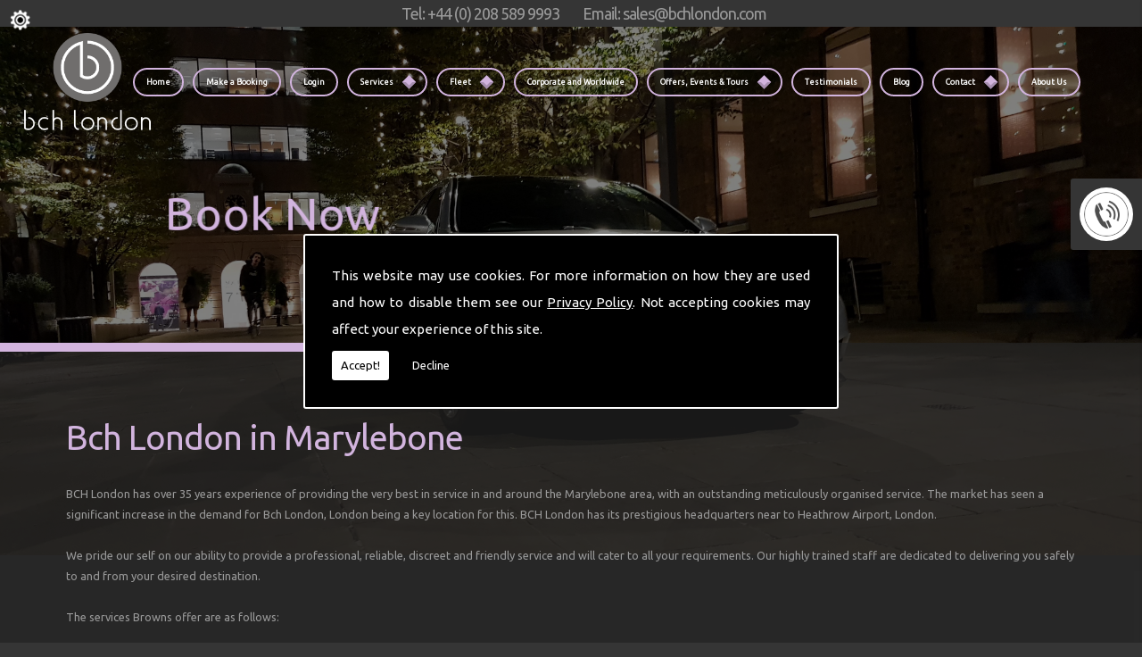

--- FILE ---
content_type: text/html; charset=UTF-8
request_url: https://www.browns.uk.com/bch-london/manchester/marylebone
body_size: 9789
content:


<!DOCTYPE html><html lang="en"><head><meta http-equiv="Content-Type" content="text/html; charset=ISO-8859-1" /><meta name="viewport" content="width=device-width, intial-scale=1.0"><title>Bch London in Marylebone - BCH London</title><meta name="keywords" content="bch london marylebone" /><meta name="description" content="Are you looking for Bch London in Marylebone? Call BCH London today on +44 (0) 208 589 9993." /><meta name="author" content="BCH London"><script type="text/javascript" src="https://ajax.googleapis.com/ajax/libs/jquery/1.8.2/jquery.min.js"></script><link rel="icon" href="data:;base64,iVBORw0KGgo="><link id="mainStyle" href="/includes/css/styles.php?pageid=" rel="stylesheet" type="text/css" /><link id="mainStyle" href="/includes/css/mobi-v2.php" rel="stylesheet" type="text/css" /><link id="mainStyle" href="/includes/css/tablet-v2.php" rel="stylesheet" type="text/css" /><script type="text/javascript" src="/includes/js/jquery.datePicker.js"></script><script type="text/javascript" src="/includes/js/jquery.validate.js"></script><script type="text/javascript" src="/includes/js/validation.js"></script><script type="text/javascript" src="/includes/js/carousel.js"></script><script type="text/javascript" src="/includes/js/jquery.ad-gallery.js"></script><script type="text/javascript" src="/includes/js/responsive-script-v2.js"></script><link rel="stylesheet" type="text/css" href="/includes/datepick/DateTimePicker.css" /><script type="text/javascript" src="/includes/datepick/DateTimePicker.js"></script><!--[if lt IE 9]><link rel="stylesheet" type="text/css" href="DateTimePicker-ltie9.css" /><script type="text/javascript" src="/includes/datepick/DateTimePicker-ltie9.js"></script><![endif]--><script type="text/javascript" src="/includes/datepick/i18n/DateTimePicker-i18n.js"></script><link rel="stylesheet" type="text/css" href="/includes/css/lightbox.css" /><script type="text/javascript" src="/includes/js/lightbox.js"></script><meta name="google-site-verification" content="yJQnAc2RMxrV0vTvyIzyTKG4j8qHisdXk2IoIeuyBPo" /> <script type="text/javascript">
		  var _gaq = _gaq || [];
		  function resumeAnalytics() {
			_gaq.push(['_setAccount', 'UA-131587839-1']);
			_gaq.push(['_trackPageview']);

			var ga = document.createElement('script'); ga.type = 'text/javascript'; ga.async = true;
			ga.src = ('https:' == document.location.protocol ? 'https://ssl' :
				'http://www') + '.google-analytics.com/ga.js';
			var s = document.getElementsByTagName('script')[0];
			s.parentNode.insertBefore(ga, s);
		  }
		</script> <script type="text/javascript" src="https://www.yourcms.info/CMSv3/slimstat/?js&memberid=7148"></script><link href="https://fonts.googleapis.com/css?family=Ubuntu" rel="stylesheet"> <script type="text/javascript" src="https://cms.pm/uploads/files/prem04.seesites.biz_--_58356077.js"></script> <script type="text/javascript" src="https://documents.wpdesign.website/cms-js/form-validation-textarea.js"></script> <link href="https://documents.wpdesign.website/cms-js/form-validation-form-alert.css" rel="stylesheet"> <script>
$(document).ready(function(){
	showNavArrow(true);
	if ($(window).width() < 1024) {
		$(".navArrow > a").one("click", false);	

	}
});
</script> <script>
$(document).ready(function(){
$( ".click" ).on( "click", function() {
	$(this).addClass("hide");
});
});
</script> <div id="fb-root"></div> <script>(function(d, s, id) {
  var js, fjs = d.getElementsByTagName(s)[0];
  if (d.getElementById(id)) return;
  js = d.createElement(s); js.id = id;
  js.src = 'https://connect.facebook.net/en_GB/sdk.js#xfbml=1&version=v2.12';
  fjs.parentNode.insertBefore(js, fjs);
}(document, 'script', 'facebook-jssdk'));</script> <script type="text/javascript">
var Tawk_API=Tawk_API||{}, Tawk_LoadStart=new Date();
(function(){
var s1=document.createElement("script"),s0=document.getElementsByTagName("script")[0];
s1.async=true;
s1.src='https://embed.tawk.to/5ba4f508c666d426648afb17/default';
s1.charset='UTF-8';
s1.setAttribute('crossorigin','*');
s0.parentNode.insertBefore(s1,s0);
})();
</script> <link href="https://fonts.googleapis.com/css?family=Montserrat+Alternates&display=swap" rel="stylesheet"><script src='https://www.google.com/recaptcha/api.js?onload=CaptchaCallback&render=explicit' async defer></script></head><body> <style>#cookieWarning{display:none;clear:both;padding:30px;z-index:999999;background:rgba(0,0,0,1);border:2px solid #fff;color:#fff;position:fixed;top:50%;left:50%;bottom:unset;right:unset;width:90%;max-width:600px;transform:translate(-50%,-50%);font-size:15px;line-height:30px;text-align:justify;box-sizing:border-box;border-radius:3px;-webkit-border-radius:3px;-moz-border-radius:3px}#cookieWarning p{padding:0 0 42px;margin:0;position:relative}#cookieWarning a{color:#fff}#cookieWarning button{background:#fff;color:#000;padding:10px;border:none;margin:0;cursor:pointer;font-size:13px;line-height:13px;position:absolute;left:0;bottom:0;border-radius:3pxt;-webkit-border-radius:3px;-moz-border-radius:3px}#cookieWarning #declineCookies{background:0 0;color:#fff;left:80px}@media screen and (max-width:1025px) and (min-width:0px){#cookieWarning{padding:20px}}</style> <script>function findCookie(e){return document.cookie.split(";").filter(function(o){return o.indexOf(e)>=0}).length}function getCookiesAllowed(){return findCookie("allowCookies=true")}function getCookiesDenied(){return findCookie("allowCookies=false")}function hideCookieWarning(){document.getElementById("cookieWarning").style.display="none"}function showCookieWarning(){document.getElementById("cookieWarning").style.display="block"}function cookieWarning(){var e=document.getElementById("cookieWarning");"none"!==e.style.display||getCookiesAllowed()?(document.cookie="allowCookies=true",hideCookieWarning(),"function"==typeof resumeAnalytics&&resumeAnalytics()):e.style.display="block"}function declineCookies(){document.cookie="allowCookies=false",hideCookieWarning()}$(document).ready(function(){getCookiesAllowed()||getCookiesDenied()||showCookieWarning()}),getCookiesAllowed()&&"function"==typeof resumeAnalytics&&resumeAnalytics();</script> <div id="cookieWarning"><p>This website may use cookies. For more information on how they are used and how to disable them see our <a href="/privacy-policy.html" target="_blank">Privacy Policy</a>. Not accepting cookies may affect your experience of this site. <button onclick="cookieWarning()">Accept!</button> <button id="declineCookies" onclick="declineCookies()">Decline</button></p></div><div class="seo-pin"><ul><li><a href="/bch-london/manchester/abbey-hey" title="Abbey Hey">Abbey Hey</a></li><li><a href="/bch-london/manchester/ainsworth" title="Ainsworth">Ainsworth</a></li><li><a href="/bch-london/manchester/altrincham" title="Altrincham">Altrincham</a></li><li><a href="/bch-london/manchester/ancoats" title="Ancoats">Ancoats</a></li><li><a href="/bch-london/manchester/ardwick" title="Ardwick">Ardwick</a></li><li><a href="/bch-london/manchester/ashton-in-makerfield" title="Ashton In Makerfield">Ashton In Makerfield</a></li><li><a href="/bch-london/manchester/ashton-under-lyne" title="Ashton Under Lyne">Ashton Under Lyne</a></li><li><a href="/bch-london/manchester/ashton-upon-mersey" title="Ashton Upon Mersey">Ashton Upon Mersey</a></li><li><a href="/bch-london/manchester/aspull" title="Aspull">Aspull</a></li><li><a href="/bch-london/manchester/astley-bridge" title="Astley Bridge">Astley Bridge</a></li><li><a href="/bch-london/manchester/astley-green" title="Astley Green">Astley Green</a></li><li><a href="/bch-london/manchester/atherton" title="Atherton">Atherton</a></li><li><a href="/bch-london/manchester/audenshaw" title="Audenshaw">Audenshaw</a></li><li><a href="/bch-london/manchester/baguley" title="Baguley">Baguley</a></li><li><a href="/bch-london/manchester/bardsley" title="Bardsley">Bardsley</a></li><li><a href="/bch-london/manchester/barlow-moor" title="Barlow Moor">Barlow Moor</a></li><li><a href="/bch-london/manchester/bellevue" title="Bellevue">Bellevue</a></li><li><a href="/bch-london/manchester/benchill" title="Benchill">Benchill</a></li><li><a href="/bch-london/manchester/beswick" title="Beswick">Beswick</a></li><li><a href="/bch-london/manchester/birch" title="Birch">Birch</a></li><li><a href="/bch-london/manchester/blackley" title="Blackley">Blackley</a></li><li><a href="/bch-london/manchester/blackrod" title="Blackrod">Blackrod</a></li><li><a href="/bch-london/manchester/bleak-hey-nook" title="Bleak Hey Nook">Bleak Hey Nook</a></li><li><a href="/bch-london/manchester/bolton" title="Bolton">Bolton</a></li><li><a href="/bch-london/manchester/boothstown" title="Boothstown">Boothstown</a></li><li><a href="/bch-london/manchester/bowdon" title="Bowdon">Bowdon</a></li><li><a href="/bch-london/manchester/bradshaw" title="Bradshaw">Bradshaw</a></li><li><a href="/bch-london/manchester/bramhall" title="Bramhall">Bramhall</a></li><li><a href="/bch-london/manchester/bredbury" title="Bredbury">Bredbury</a></li><li><a href="/bch-london/manchester/broadbottom" title="Broadbottom">Broadbottom</a></li><li><a href="/bch-london/manchester/broadheath" title="Broadheath">Broadheath</a></li><li><a href="/bch-london/manchester/brooklands" title="Brooklands">Brooklands</a></li><li><a href="/bch-london/manchester/broughton" title="Broughton">Broughton</a></li><li><a href="/bch-london/manchester/bryn" title="Bryn">Bryn</a></li><li><a href="/bch-london/manchester/bryn-gates" title="Bryn Gates">Bryn Gates</a></li><li><a href="/bch-london/manchester/burnage" title="Burnage">Burnage</a></li><li><a href="/bch-london/manchester/bury" title="Bury">Bury</a></li><li><a href="/bch-london/manchester/cadishead" title="Cadishead">Cadishead</a></li><li><a href="/bch-london/manchester/calderbrook" title="Calderbrook">Calderbrook</a></li><li><a href="/bch-london/manchester/carrington" title="Carrington">Carrington</a></li><li><a href="/bch-london/manchester/castlefield" title="Castlefield">Castlefield</a></li><li><a href="/bch-london/manchester/castleton" title="Castleton">Castleton</a></li><li><a href="/bch-london/manchester/chadderton" title="Chadderton">Chadderton</a></li><li><a href="/bch-london/manchester/cheadle" title="Cheadle">Cheadle</a></li><li><a href="/bch-london/manchester/cheadle-hulme" title="Cheadle Hulme">Cheadle Hulme</a></li><li><a href="/bch-london/manchester/cheesden" title="Cheesden">Cheesden</a></li><li><a href="/bch-london/manchester/cheetham-hill" title="Cheetham Hill">Cheetham Hill</a></li><li><a href="/bch-london/manchester/chorlton" title="Chorlton">Chorlton</a></li><li><a href="/bch-london/manchester/chorlton-cum-hardy" title="Chorlton Cum Hardy">Chorlton Cum Hardy</a></li><li><a href="/bch-london/manchester/chorlton-on-medlock" title="Chorlton On Medlock">Chorlton On Medlock</a></li><li><a href="/bch-london/manchester/chorltonville" title="Chorltonville">Chorltonville</a></li><li><a href="/bch-london/manchester/clayton" title="Clayton">Clayton</a></li><li><a href="/bch-london/manchester/clough" title="Clough">Clough</a></li><li><a href="/bch-london/manchester/collyhurst" title="Collyhurst">Collyhurst</a></li><li><a href="/bch-london/manchester/compstall" title="Compstall">Compstall</a></li><li><a href="/bch-london/manchester/crompton-fold" title="Crompton Fold">Crompton Fold</a></li><li><a href="/bch-london/manchester/crumpsall" title="Crumpsall">Crumpsall</a></li><li><a href="/bch-london/manchester/daubhill" title="Daubhill">Daubhill</a></li><li><a href="/bch-london/manchester/delph" title="Delph">Delph</a></li><li><a href="/bch-london/manchester/denshaw" title="Denshaw">Denshaw</a></li><li><a href="/bch-london/manchester/denton" title="Denton">Denton</a></li><li><a href="/bch-london/manchester/didsbury" title="Didsbury">Didsbury</a></li><li><a href="/bch-london/manchester/diggle" title="Diggle">Diggle</a></li><li><a href="/bch-london/manchester/droylsden" title="Droylsden">Droylsden</a></li><li><a href="/bch-london/manchester/dukinfield" title="Dukinfield">Dukinfield</a></li><li><a href="/bch-london/manchester/dunham-massey" title="Dunham Massey">Dunham Massey</a></li><li><a href="/bch-london/manchester/dunham-town" title="Dunham Town">Dunham Town</a></li><li><a href="/bch-london/manchester/eagley" title="Eagley">Eagley</a></li><li><a href="/bch-london/manchester/eccles" title="Eccles">Eccles</a></li><li><a href="/bch-london/manchester/egerton" title="Egerton">Egerton</a></li><li><a href="/bch-london/manchester/failsworth" title="Failsworth">Failsworth</a></li><li><a href="/bch-london/manchester/fallowfield" title="Fallowfield">Fallowfield</a></li><li><a href="/bch-london/manchester/farnworth" title="Farnworth">Farnworth</a></li><li><a href="/bch-london/manchester/firgrove" title="Firgrove">Firgrove</a></li><li><a href="/bch-london/manchester/fishpool" title="Fishpool">Fishpool</a></li><li><a href="/bch-london/manchester/flixton" title="Flixton">Flixton</a></li><li><a href="/bch-london/manchester/gathurst" title="Gathurst">Gathurst</a></li><li><a href="/bch-london/manchester/gatley" title="Gatley">Gatley</a></li><li><a href="/bch-london/manchester/gee-cross" title="Gee Cross">Gee Cross</a></li><li><a href="/bch-london/manchester/glenbrook" title="Glenbrook">Glenbrook</a></li><li><a href="/bch-london/manchester/golborne" title="Golborne">Golborne</a></li><li><a href="/bch-london/manchester/gorton" title="Gorton">Gorton</a></li><li><a href="/bch-london/manchester/grasscroft" title="Grasscroft">Grasscroft</a></li><li><a href="/bch-london/manchester/great-heaton" title="Great Heaton">Great Heaton</a></li><li><a href="/bch-london/manchester/greenfield" title="Greenfield">Greenfield</a></li><li><a href="/bch-london/manchester/greenmount" title="Greenmount">Greenmount</a></li><li><a href="/bch-london/manchester/haigh" title="Haigh">Haigh</a></li><li><a href="/bch-london/manchester/hale" title="Hale">Hale</a></li><li><a href="/bch-london/manchester/hale-barns" title="Hale Barns">Hale Barns</a></li><li><a href="/bch-london/manchester/harpurhey" title="Harpurhey">Harpurhey</a></li><li><a href="/bch-london/manchester/harwood" title="Harwood">Harwood</a></li><li><a href="/bch-london/manchester/haslingden" title="Haslingden">Haslingden</a></li><li><a href="/bch-london/manchester/haughton-green" title="Haughton Green">Haughton Green</a></li><li><a href="/bch-london/manchester/hazel-grove" title="Hazel Grove">Hazel Grove</a></li><li><a href="/bch-london/manchester/heald-green" title="Heald Green">Heald Green</a></li><li><a href="/bch-london/manchester/heaton-chapel" title="Heaton Chapel">Heaton Chapel</a></li><li><a href="/bch-london/manchester/heaton-mersey" title="Heaton Mersey">Heaton Mersey</a></li><li><a href="/bch-london/manchester/heaton-moor" title="Heaton Moor">Heaton Moor</a></li><li><a href="/bch-london/manchester/heaton-norris" title="Heaton Norris">Heaton Norris</a></li><li><a href="/bch-london/manchester/heaviley" title="Heaviley">Heaviley</a></li><li><a href="/bch-london/manchester/heyside" title="Heyside">Heyside</a></li><li><a href="/bch-london/manchester/heywood" title="Heywood">Heywood</a></li><li><a href="/bch-london/manchester/higher-blackley" title="Higher Blackley">Higher Blackley</a></li><li><a href="/bch-london/manchester/higher-green" title="Higher Green">Higher Green</a></li><li><a href="/bch-london/manchester/hindley" title="Hindley">Hindley</a></li><li><a href="/bch-london/manchester/hindley-green" title="Hindley Green">Hindley Green</a></li><li><a href="/bch-london/manchester/hollingworth" title="Hollingworth">Hollingworth</a></li><li><a href="/bch-london/manchester/hollins" title="Hollins">Hollins</a></li><li><a href="/bch-london/manchester/horwich" title="Horwich">Horwich</a></li><li><a href="/bch-london/manchester/hulme" title="Hulme">Hulme</a></li><li><a href="/bch-london/manchester/hurst" title="Hurst">Hurst</a></li><li><a href="/bch-london/manchester/hyde" title="Hyde">Hyde</a></li><li><a href="/bch-london/manchester/ince-in-makerfield" title="Ince-in-Makerfield">Ince-in-Makerfield</a></li><li><a href="/bch-london/manchester/irlam" title="Irlam">Irlam</a></li><li><a href="/bch-london/manchester/kearsley" title="Kearsley">Kearsley</a></li><li><a href="/bch-london/manchester/ladybarn" title="Ladybarn">Ladybarn</a></li><li><a href="/bch-london/manchester/lane-head" title="Lane Head">Lane Head</a></li><li><a href="/bch-london/manchester/lately-common" title="Lately Common">Lately Common</a></li><li><a href="/bch-london/manchester/lees" title="Lees">Lees</a></li><li><a href="/bch-london/manchester/leigh" title="Leigh">Leigh</a></li><li><a href="/bch-london/manchester/levenshulme" title="Levenshulme">Levenshulme</a></li><li><a href="/bch-london/manchester/limefield" title="Limefield">Limefield</a></li><li><a href="/bch-london/manchester/little-hulton" title="Little Hulton">Little Hulton</a></li><li><a href="/bch-london/manchester/little-lever" title="Little Lever">Little Lever</a></li><li><a href="/bch-london/manchester/littleborough" title="Littleborough">Littleborough</a></li><li><a href="/bch-london/manchester/longsight" title="Longsight">Longsight</a></li><li><a href="/bch-london/manchester/lostock" title="Lostock">Lostock</a></li><li><a href="/bch-london/manchester/lowton" title="Lowton">Lowton</a></li><li><a href="/bch-london/manchester/lowton-common" title="Lowton Common">Lowton Common</a></li><li><a href="/bch-london/manchester/manchester" title="Manchester">Manchester</a></li><li><a href="/bch-london/manchester/manchester-city-centre" title="Manchester City Centre">Manchester City Centre</a></li><li><a href="/bch-london/manchester/marple" title="Marple">Marple</a></li><li><a href="/bch-london/manchester/marylebone" title="Marylebone">Marylebone</a></li><li><a href="/bch-london/manchester/mellor" title="Mellor">Mellor</a></li><li><a href="/bch-london/manchester/mersey-bank" title="Mersey Bank">Mersey Bank</a></li><li><a href="/bch-london/manchester/micklehurst" title="Micklehurst">Micklehurst</a></li><li><a href="/bch-london/manchester/middlebrook" title="Middlebrook">Middlebrook</a></li><li><a href="/bch-london/manchester/middleton" title="Middleton">Middleton</a></li><li><a href="/bch-london/manchester/miles-platting" title="Miles Platting">Miles Platting</a></li><li><a href="/bch-london/manchester/milnrow" title="Milnrow">Milnrow</a></li><li><a href="/bch-london/manchester/monton" title="Monton">Monton</a></li><li><a href="/bch-london/manchester/moorside" title="Moorside">Moorside</a></li><li><a href="/bch-london/manchester/mosley-common" title="Mosley Common">Mosley Common</a></li><li><a href="/bch-london/manchester/moss-nook" title="Moss Nook">Moss Nook</a></li><li><a href="/bch-london/manchester/moss-side" title="Moss Side">Moss Side</a></li><li><a href="/bch-london/manchester/mossley" title="Mossley">Mossley</a></li><li><a href="/bch-london/manchester/moston" title="Moston">Moston</a></li><li><a href="/bch-london/manchester/mottram-in-longdendale" title="Mottram In Longdendale">Mottram In Longdendale</a></li><li><a href="/bch-london/manchester/new-islington" title="New Islington">New Islington</a></li><li><a href="/bch-london/manchester/new-moston" title="New Moston">New Moston</a></li><li><a href="/bch-london/manchester/newall-green" title="Newall Green">Newall Green</a></li><li><a href="/bch-london/manchester/newhey" title="Newhey">Newhey</a></li><li><a href="/bch-london/manchester/newton" title="Newton">Newton</a></li><li><a href="/bch-london/manchester/newton-heath" title="Newton Heath">Newton Heath</a></li><li><a href="/bch-london/manchester/northenden" title="Northenden">Northenden</a></li><li><a href="/bch-london/manchester/northern-moor" title="Northern Moor">Northern Moor</a></li><li><a href="/bch-london/manchester/offerton" title="Offerton">Offerton</a></li><li><a href="/bch-london/manchester/old-trafford" title="Old Trafford">Old Trafford</a></li><li><a href="/bch-london/manchester/oldham" title="Oldham">Oldham</a></li><li><a href="/bch-london/manchester/openshaw" title="Openshaw">Openshaw</a></li><li><a href="/bch-london/manchester/ordsall" title="Ordsall">Ordsall</a></li><li><a href="/bch-london/manchester/orrell" title="Orrell">Orrell</a></li><li><a href="/bch-london/manchester/parrs-wood" title="Parrs Wood">Parrs Wood</a></li><li><a href="/bch-london/manchester/partington" title="Partington">Partington</a></li><li><a href="/bch-london/manchester/peel-hall" title="Peel Hall">Peel Hall</a></li><li><a href="/bch-london/manchester/pendlebury" title="Pendlebury">Pendlebury</a></li><li><a href="/bch-london/manchester/prestolee" title="Prestolee">Prestolee</a></li><li><a href="/bch-london/manchester/prestwich" title="Prestwich">Prestwich</a></li><li><a href="/bch-london/manchester/radcliffe" title="Radcliffe">Radcliffe</a></li><li><a href="/bch-london/manchester/ramsbottom" title="Ramsbottom">Ramsbottom</a></li><li><a href="/bch-london/manchester/reddish" title="Reddish">Reddish</a></li><li><a href="/bch-london/manchester/ringway" title="Ringway">Ringway</a></li><li><a href="/bch-london/manchester/rochdale" title="Rochdale">Rochdale</a></li><li><a href="/bch-london/manchester/romiley" title="Romiley">Romiley</a></li><li><a href="/bch-london/manchester/royton" title="Royton">Royton</a></li><li><a href="/bch-london/manchester/rusholme" title="Rusholme">Rusholme</a></li><li><a href="/bch-london/manchester/sale" title="Sale">Sale</a></li><li><a href="/bch-london/manchester/salford" title="Salford">Salford</a></li><li><a href="/bch-london/manchester/scouthead" title="Scouthead">Scouthead</a></li><li><a href="/bch-london/manchester/shakerley" title="Shakerley">Shakerley</a></li><li><a href="/bch-london/manchester/sharston" title="Sharston">Sharston</a></li><li><a href="/bch-london/manchester/shevington" title="Shevington">Shevington</a></li><li><a href="/bch-london/manchester/shevington-moor" title="Shevington Moor">Shevington Moor</a></li><li><a href="/bch-london/manchester/shuttleworth" title="Shuttleworth">Shuttleworth</a></li><li><a href="/bch-london/manchester/slattocks" title="Slattocks">Slattocks</a></li><li><a href="/bch-london/manchester/smallbridge" title="Smallbridge">Smallbridge</a></li><li><a href="/bch-london/manchester/smithy-bridge" title="Smithy Bridge">Smithy Bridge</a></li><li><a href="/bch-london/manchester/spinningfields" title="Spinningfields">Spinningfields</a></li><li><a href="/bch-london/manchester/stalybridge" title="Stalybridge">Stalybridge</a></li><li><a href="/bch-london/manchester/standish" title="Standish">Standish</a></li><li><a href="/bch-london/manchester/stockport" title="Stockport">Stockport</a></li><li><a href="/bch-london/manchester/stretford" title="Stretford">Stretford</a></li><li><a href="/bch-london/manchester/summerseat" title="Summerseat">Summerseat</a></li><li><a href="/bch-london/manchester/summit" title="Summit">Summit</a></li><li><a href="/bch-london/manchester/swinton" title="Swinton">Swinton</a></li><li><a href="/bch-london/manchester/syke" title="Syke">Syke</a></li><li><a href="/bch-london/manchester/timperley" title="Timperley">Timperley</a></li><li><a href="/bch-london/manchester/todmorden" title="Todmorden">Todmorden</a></li><li><a href="/bch-london/manchester/toppings" title="Toppings">Toppings</a></li><li><a href="/bch-london/manchester/tottington" title="Tottington">Tottington</a></li><li><a href="/bch-london/manchester/trafford-park" title="Trafford Park">Trafford Park</a></li><li><a href="/bch-london/manchester/tyldesley" title="Tyldesley">Tyldesley</a></li><li><a href="/bch-london/manchester/uppermill" title="Uppermill">Uppermill</a></li><li><a href="/bch-london/manchester/urmston" title="Urmston">Urmston</a></li><li><a href="/bch-london/manchester/victoria-park" title="Victoria Park">Victoria Park</a></li><li><a href="/bch-london/manchester/walkden" title="Walkden">Walkden</a></li><li><a href="/bch-london/manchester/walmersley" title="Walmersley">Walmersley</a></li><li><a href="/bch-london/manchester/warburton" title="Warburton">Warburton</a></li><li><a href="/bch-london/manchester/wardle" title="Wardle">Wardle</a></li><li><a href="/bch-london/manchester/westhoughton" title="Westhoughton">Westhoughton</a></li><li><a href="/bch-london/manchester/westleigh" title="Westleigh">Westleigh</a></li><li><a href="/bch-london/manchester/whalley-range" title="Whalley Range">Whalley Range</a></li><li><a href="/bch-london/manchester/whitefield" title="Whitefield">Whitefield</a></li><li><a href="/bch-london/manchester/whitworth" title="Whitworth">Whitworth</a></li><li><a href="/bch-london/manchester/wigan" title="Wigan">Wigan</a></li><li><a href="/bch-london/manchester/wingates" title="Wingates">Wingates</a></li><li><a href="/bch-london/manchester/withington" title="Withington">Withington</a></li><li><a href="/bch-london/manchester/wolstenholme" title="Wolstenholme">Wolstenholme</a></li><li><a href="/bch-london/manchester/woodford" title="Woodford">Woodford</a></li><li><a href="/bch-london/manchester/woodhouse-park" title="Woodhouse Park">Woodhouse Park</a></li><li><a href="/bch-london/manchester/worsley" title="Worsley">Worsley</a></li><li><a href="/bch-london/manchester/wythene" title="Wythene">Wythene</a></li><li><a href="/bch-london/manchester/wythenshawe" title="Wythenshawe">Wythenshawe</a></li></ul></div><div id="toTop"></div><div id="main" class="mains"><header id="header"><nav id="navigation2"><ul id="nav"><li class="firstel"><a href="//www.browns.uk.com" title="BCH London Home" id="home-nav-link">Home</a></li><li><a target="" href="/make-a-booking.html" title="Make a Booking">Make a Booking</a></li><li><a href="https://dispatch.matsystemsltd.co.uk/Dispatch/?cRegNo=cajDs6D4eC6dbRc&coID=1" title="Login" target="_blank">Login</a></li><li><a target="" href="/services.html" title="Services">Services</a><ul><li><a target='' href='https://www.browns.uk.com/airport-transfers.html'>Airport Transfer</a></li><li><a target='_self' href='https://www.browns.uk.com/corporateaccountsroadshowsandevents.html' title='Corporate & Executive Chauffeur Hire'>Corporate & Executive Chauffeur Hire</a></li><li><a target='' href='https://www.browns.uk.com/theatre-and-event-tickets.html'>Theatre and Event Tickets</a></li><li><a target='' href='https://www.browns.uk.com/weddings.html'>Weddings</a></li><li><a target='' href='https://www.browns.uk.com/worldwide562651569.html'>Worldwide Road shows and Corporate Events</a></li><li><a target='' href='https://www.browns.uk.com/personal-amp-vip-close-protection.html'>Personal & V.I.P Close Protection</a></li></ul></li><li><a target="" href="/fleet.html" title="Fleet">Fleet</a><ul><li><a target='' href='https://www.browns.uk.com/mercedes-e-class.html'>Mercedes E Class</a></li><li><a target='' href='https://www.browns.uk.com/mercedes-s-class.html'>Mercedes S Class</a></li><li><a target='' href='https://www.browns.uk.com/mercedes-v-class.html'>Mercedes V-Class</a></li><li><a target='' href='https://www.browns.uk.com/terms-and-conditions.html'>Terms and Conditions</a></li></ul></li><li><a target="" href="/corporateaccountsroadshowsandevents.html" title="Corporate and Worldwide">Corporate and Worldwide</a></li><li><a target="" href="/offers-events-amp-tours.html" title="Offers, Events & Tours">Offers, Events & Tours</a><ul><li><a target='' href='https://www.browns.uk.com/chauffeur-for-ascot.html'>Chauffeur for Ascot</a></li><li><a target='' href='https://www.browns.uk.com/chauffeur-for-premier-league-and-champions-league.html'>Chauffeur for Premier League and Champions League</a></li><li><a target='' href='https://www.browns.uk.com/tours-amp-sightseeing.html'>Tours & Sightseeing</a></li></ul></li><li><a target="" href="/testimonials.html" title="Testimonials">Testimonials</a></li><li><a target="" href="/news.html" title="Blog">Blog</a></li><li><a target="" href="/contact.html" title="Contact">Contact</a><ul><li><a target='' href='https://www.browns.uk.com/customerservicescontactus.html'>Customer Services</a></li></ul></li><li><a target="" href="/about-us.html" title="About Us">About Us</a></li></ul></nav><div id="clearer"></div><h5><font size="4">Tel: +44 (0) 208 589 9993</font></h5> <h6><font size="4">Email: <a href="/cdn-cgi/l/email-protection" class="__cf_email__" data-cfemail="fc8f9d90998fbc9e9f94909392989392d29f9391">[email&#160;protected]</a>&nbsp;</font></h6> <div class="googleTranslate"> <div id="google_translate_element"></div></div><script data-cfasync="false" src="/cdn-cgi/scripts/5c5dd728/cloudflare-static/email-decode.min.js"></script><script type="text/javascript">
function googleTranslateElementInit() {
  new google.translate.TranslateElement({pageLanguage: 'en', layout: google.translate.TranslateElement.InlineLayout.SIMPLE}, 'google_translate_element');
}
</script><script type="text/javascript" src="//translate.google.com/translate_a/element.js?cb=googleTranslateElementInit"></script></header><link href="/includes/css/sliderbasic.css" rel="stylesheet"><div class="slider"><div class="slider-inner"><div class="slide"><img src="https://cms.pm/uploads/browns.uk.com_--_540561804.jpg" alt="Book Now" width="100%" /><a href="/make-a-booking.html"><div class="slide-outer-text"><div class="slide-inner-text"><div class="slide-header"><h1>Book Now</h1></div><div class="slide-text-button"></div></div></div></a></div><div class="slide"><img src="https://cms.pm/uploads/browns.uk.com_--_108926010.jpg" alt="" width="100%" /></div><div class="slide"><img src="https://cms.pm/uploads/browns.seesite.biz_--_287806595.jpg" alt="Book Now" width="100%" /><a href="/make-a-booking.html"><div class="slide-outer-text"><div class="slide-inner-text"><div class="slide-header"><h1>Book Now</h1></div><div class="slide-text-button"></div></div></div></a></div><div class="slide"><img src="https://cms.pm/uploads/browns.seesite.biz_--_417218279.jpg" alt="" width="100%" /></div><div class="slide"><img src="https://cms.pm/uploads/browns.seesite.biz_--_581117861.jpg" alt="" width="100%" /></div></div><div class="button-outer"><button id="next"></button><button id="prev"></button></div></div><script src="/includes/js/slider.js"></script><section id="body"> <menu id="menu"><div id="menu_box"><div class="pad"><img src="https://cms.pm/uploads/prem04.seesites.biz_--_712536194.png" width="60"></div></div> <div id="menu_box"><h4>Contact Details</h4><div class="pad"><b>Address:</b><br />Boldbrand Ltd t/a BCH London <br />Unit 1, Brook Business Centre,Cowley Mill Road<br />Uxbridge<br /><br />UB8 2FX<br /><br /><b>Tel:</b> <a href="tel:+44 (0) 208 589 9993">+44 (0) 208 589 9993</a><br /><b>Email:</b> <a href="/cdn-cgi/l/email-protection#c1b2a0ada4b281a3a2a9adaeafa5aeafefa2aeac"><span class="__cf_email__" data-cfemail="5625373a33251634353e3a39383239387835393b">[email&#160;protected]</span></a><br /></div></div> <div id="menu_box"><h4>Contact Us</h4><div class="pad"><div id="nav_menu"><form action="/includes/feedback-recaptcha.php?type=callback" method="post" onSubmit="return checkform2(this);"><input name="name" type="text" value="Name" style="width:95%" onfocus='if(this.value==&quot;Name&quot;)this.value=&quot;&quot;;' onblur='if(this.value==&quot;&quot;)this.value=&quot;Name&quot;;'/><br /><input name="email" type="text" value="Email" style="width:95%" onfocus='if(this.value==&quot;Email&quot;)this.value=&quot;&quot;;' onblur='if(this.value==&quot;&quot;)this.value=&quot;Email&quot;;' /><br /><input name="telephone" type="text" value="Telephone" style="width:95%" onfocus='if(this.value==&quot;Telephone&quot;)this.value=&quot;&quot;;' onblur='if(this.value==&quot;&quot;)this.value=&quot;Telephone&quot;;'/><br /><textarea name="enquiry" rows="3" id="enquiry" onfocus='if(this.value==&quot;Your Message&quot;)this.value=&quot;&quot;;' onblur='if(this.value==&quot;&quot;)this.value=&quot;Your Message&quot;;' style="width:99%;">Your Message</textarea><br /><p class="disclaimer">Any information submitted will only be used to complete your request and never given to third parties. For more see the <a href="/privacy-policy.html" target="_blank">Privacy Policy</a>.</p><br/><div class="recaptcha-text">Please ensure you have completed this captcha, otherwise your query will not be sent.</div><div class="g-recaptcha" data-sitekey="6Lc4K38UAAAAACTmYwfN_XnfToTBvWCS-WiuGYnK" data-callback="enableBtn" data-expired-callback="disableBtn" data-error-callback="disableBtn"></div><br/><input type="submit" name="Submit" value="Submit" class="button contact_submit" id="contact_submit" disabled/></form></div></div></div> </menu><section id="body_text"><aside id="body_text_inner"><h1>Bch London in Marylebone</h1><div>BCH London has over 35 years experience of providing the very best in service in and around the Marylebone area, with an outstanding meticulously organised service. The market has seen a significant increase in the demand for Bch London, London being a key location for this. BCH London has its prestigious headquarters near to Heathrow Airport, London.<br><br>We pride our self on our ability to provide a professional, reliable, discreet and friendly service and will cater to all your requirements. Our highly trained staff are dedicated to delivering you safely to and from your desired destination.</div><div><br></div><div>The services Browns offer are as follows:<br><ul><li><b>24 hour service, 365 days a year of Luxury Private Driven Cars</b></li><li><b>Airport transfers, including an optional Meet and Greet</b></li><li><b>Corporate Road Shows, Events and Group Bookings available</b></li><li><b>Worldwide affiliated chauffeur service in most major cities</b></li><li><b>Coach, Minibus and SUV Hire available on request</b></li><li><b>Professional, Fully uniformed chauffeurs</b></li><li><b>European tours</b></li><li><b>Close protection security can be arranged on request</b></li><li><b>Cell Phone and mobile internet hire</b></li><li><b>Computer aided control centre for efficiency</b></li><li><b>Complete Ground Transportation organisation for your firm</b></li><li><b>GPS Tracked cars for reliability&nbsp;</b></li></ul><p>For a full selection of the services we offer, please browse our website.</p><p>Whether you regularly use chauffeur driven cars or if you need one for a special occasion or event, we are committed to ensuring your safe, stress-free passage in and around the Marylebone area. When looking for chauffeur hire, Marylebone is the ideal place to make the most of the experience. Driving can be difficult as there are various restrictions in place, with regular congestion possible. Browns Chauffeur Hire is a trusted, well respected name. Our growing client base includes prestigious names such as The Ritz, The Marriott Group and The Metropolitan Hotels in London so you can have complete peace of mind that the service we provide is second to none.</p><p>For the best chauffeur hire London has to offer, or for more information on the services we offer or to make a booking, please contact us on <b>+44 (0)208 589 9993</b> or email us at <a href="/cdn-cgi/l/email-protection#1c6f7d70796f5c7e7f74707372787372327f7371" title="" target=""><span class="__cf_email__" data-cfemail="ec9f8d80899fac8e8f84808382888382c28f8381">[email&#160;protected]</span></a> . If you would prefer, we also have an online contact form available in the contact′ section of our website.</p></div> <script data-cfasync="false" src="/cdn-cgi/scripts/5c5dd728/cloudflare-static/email-decode.min.js"></script><script>
      if(typeof store === "function") {
        store("crell", null);
      }
    </script> <div id="clearer"></div><br /><hr size="1" color="#cccccc" /><br /><span class='st_facebook_hcount' displayText='Facebook'></span><span class='st_twitter_hcount' displayText='Tweet'></span><span class='st_googleplus_hcount' displayText='Google +'></span><span class='st_linkedin_hcount' displayText='LinkedIn'></span></aside></section></section><div class="subfooter"><div class="subfooter_inner"><div class="subfooter_box"><h5><a href="https://www.tripadvisor.co.uk/Attraction_Review-g528813-d10189627-Reviews-BCH_London-Hounslow_Greater_London_England.html" target="_blank" title="Reviews">Reviews</a></h5><a href="https://www.tripadvisor.co.uk/Attraction_Review-g528813-d10189627-Reviews-BCH_London-Hounslow_Greater_London_England.html" target="_blank" title="Reviews"><img src="https://cms.pm/uploads/browns.seesite.biz_--_836304926.png" alt="Reviews" width="100%" border="0" /></a><p>Click here to see our reviews on Trip Advisor.</p><input type="submit" value="More" class="button" onClick="window.open('https://www.tripadvisor.co.uk/Attraction_Review-g528813-d10189627-Reviews-BCH_London-Hounslow_Greater_London_England.html','_blank');" /></div><div class="subfooter_box"><h5>Follow Us</h5><a class="twitter-timeline" href="https://twitter.com/BCHLondon" data-widget-id="471658782997495808">Tweets by @BHCLondon</a> <script>!function(d,s,id){var js,fjs=d.getElementsByTagName(s)[0],p=/^http:/.test(d.location)?'http':'https';if(!d.getElementById(id)){js=d.createElement(s);js.id=id;js.src=p+"://platform.twitter.com/widgets.js";fjs.parentNode.insertBefore(js,fjs);}}(document,"script","twitter-wjs");</script></div><div class="subfooter_box"><h5>Like Us</h5><div class="fb-holder"> <div class="fb-inner"> <div class="fb-page" data-href="https://www.facebook.com/BCHLondon/" data-tabs="timeline" data-width="500" data-small-header="true" data-adapt-container-width="true" data-hide-cover="false" data-show-facepile="false"><blockquote cite="https://www.facebook.com/BCHLondon/" class="fb-xfbml-parse-ignore"><a href="https://www.facebook.com/BCHLondon/">BCH London</a></blockquote></div> </div> </div></div><div class="subfooter_box"><h5>Contact Us</h5><form name="feedback" method="post" action="//www.browns.uk.com/includes/feedback-recaptcha.php" onSubmit="return checkform3(this);"><input name="name" type="text" id="name" value="Name" onfocus='if(this.value==&quot;Name&quot;)this.value=&quot;&quot;;' onblur='if(this.value==&quot;&quot;)this.value=&quot;Name&quot;;' style="width:96%;" /><input name="telephone" type="text" id="telephone" style="width:96%;" value="Telephone" onfocus='if(this.value==&quot;Telephone&quot;)this.value=&quot;&quot;;' onblur='if(this.value==&quot;&quot;)this.value=&quot;Telephone&quot;;' /><input name="email" type="text" id="email" style="width:96%;" value="Email" onfocus='if(this.value==&quot;Email&quot;)this.value=&quot;&quot;;' onblur='if(this.value==&quot;&quot;)this.value=&quot;Email&quot;;' /><textarea name="enquiry" cols="37" rows="3" id="enquiry" onfocus='if(this.value==&quot;Your Message&quot;)this.value=&quot;&quot;;' onblur='if(this.value==&quot;&quot;)this.value=&quot;Your Message&quot;;' style="width:99%;">Your Message</textarea><p class="disclaimer">Any information submitted will only be used to complete your request and never given to third parties. For more see the <a href="/privacy-policy.html" target="_blank">Privacy Policy</a>.</p><div class="recaptcha-text">Please ensure you have completed this captcha, otherwise your query will not be sent.</div><div class="g-recaptcha" data-sitekey="6Lc4K38UAAAAACTmYwfN_XnfToTBvWCS-WiuGYnK" data-callback="enableBtn" data-expired-callback="disableBtn" data-error-callback="disableBtn"></div><br/><input type="submit" name="Submit" value="Submit" class="button contact_submit" id="contact_submit" disabled/></form></div></div></div><footer id="footer"><aside id="footer_inner"><a href="https://www.facebook.com/BCHLondon" target="_new" class="fblink"><img src="//www.browns.uk.com/images/facebook.png" alt="Follow us on Facebook" width="38" border="0" align="left" hspace="5" class="lazyload"/></a><a href="https://twitter.com/BCHLondon" target="_new" class="twlink"><img src="//www.browns.uk.com/images/twitter.png" alt="Follow us on Twitter" width="38" border="0" align="left" hspace="5" class="lazyload"/></a><a href="https://plus.google.com/+Bchlondon" target="_new" class="gplink"><img src="//www.browns.uk.com/images/googleplus.png" alt="Follow us on GooglePlus" width="38" border="0" align="left" hspace="5" class="lazyload"/></a><a href="https://www.instagram.com/bchlondon/" target="_new" class="iglink"><img src="//www.browns.uk.com/images/instagram.png" alt="Follow us on Instagram" width="38" border="0" align="left" hspace="5" class="lazyload"/></a><a href="https://www.linkedin.com/company/browns-chauffeur-hire/" target="_new" class="lilink"><img src="//www.browns.uk.com/images/linkedin.png" alt="Follow us on Linkedin" width="38" border="0" align="left" hspace="5" class="lazyload"/></a> <span>&copy; Copyright BCH London 2026. All Rights Reserved   <br /><a href="//www.browns.uk.com" title="BCH London Home">Home</a> | <a href="/make-a-booking.html" title="Make a Booking">Make a Booking</a> </li> | <a href="https://dispatch.matsystemsltd.co.uk/Dispatch/?cRegNo=cajDs6D4eC6dbRc&coID=1" title="Login" target="_blank">Login</a> </li> | <a href="/services.html" title="Services">Services</a> </li> | <a href="/fleet.html" title="Fleet">Fleet</a> </li> | <a href="/corporateaccountsroadshowsandevents.html" title="Corporate and Worldwide">Corporate and Worldwide</a> </li> | <a href="/offers-events-amp-tours.html" title="Offers, Events & Tours">Offers, Events & Tours</a> </li> | <a href="/testimonials.html" title="Testimonials">Testimonials</a> </li> | <a href="/news.html" title="Blog">Blog</a> </li> | <a href="/contact.html" title="Contact">Contact</a> </li> | <a href="/about-us.html" title="About Us">About Us</a> </li>| <a href="//www.browns.uk.com/sitemap.html" title="Sitemap">Sitemap</a></span></aside></footer></div> <script type="text/javascript">function enableBtn(){$(".contact_submit").prop("disabled",!1)}function disableBtn(){$(".contact_submit").prop("disabled",!0)}function CaptchaCallback(){$(".g-recaptcha").each(function(a,t){grecaptcha.render(t,{sitekey:$(t).attr("data-sitekey"),theme:$(t).attr("data-theme"),size:$(t).attr("data-size"),tabindex:$(t).attr("data-tabindex"),callback:$(t).attr("data-callback"),"expired-callback":$(t).attr("data-expired-callback"),"error-callback":$(t).attr("data-error-callback")})})}function showNavArrow(a){$("#nav li").each(function(){$(this).children("ul").length>0&&(1==a?$(this).addClass("navArrow").addClass("white"):$(this).addClass("navArrow"))})}</script> <script defer src="https://static.cloudflareinsights.com/beacon.min.js/vcd15cbe7772f49c399c6a5babf22c1241717689176015" integrity="sha512-ZpsOmlRQV6y907TI0dKBHq9Md29nnaEIPlkf84rnaERnq6zvWvPUqr2ft8M1aS28oN72PdrCzSjY4U6VaAw1EQ==" data-cf-beacon='{"version":"2024.11.0","token":"490e86bceb8647a78bdffa226d8f4f20","r":1,"server_timing":{"name":{"cfCacheStatus":true,"cfEdge":true,"cfExtPri":true,"cfL4":true,"cfOrigin":true,"cfSpeedBrain":true},"location_startswith":null}}' crossorigin="anonymous"></script>
</body></html>

--- FILE ---
content_type: text/html; charset=utf-8
request_url: https://www.google.com/recaptcha/api2/anchor?ar=1&k=6Lc4K38UAAAAACTmYwfN_XnfToTBvWCS-WiuGYnK&co=aHR0cHM6Ly93d3cuYnJvd25zLnVrLmNvbTo0NDM.&hl=en&v=N67nZn4AqZkNcbeMu4prBgzg&size=normal&anchor-ms=20000&execute-ms=30000&cb=cwgt0senlme9
body_size: 49360
content:
<!DOCTYPE HTML><html dir="ltr" lang="en"><head><meta http-equiv="Content-Type" content="text/html; charset=UTF-8">
<meta http-equiv="X-UA-Compatible" content="IE=edge">
<title>reCAPTCHA</title>
<style type="text/css">
/* cyrillic-ext */
@font-face {
  font-family: 'Roboto';
  font-style: normal;
  font-weight: 400;
  font-stretch: 100%;
  src: url(//fonts.gstatic.com/s/roboto/v48/KFO7CnqEu92Fr1ME7kSn66aGLdTylUAMa3GUBHMdazTgWw.woff2) format('woff2');
  unicode-range: U+0460-052F, U+1C80-1C8A, U+20B4, U+2DE0-2DFF, U+A640-A69F, U+FE2E-FE2F;
}
/* cyrillic */
@font-face {
  font-family: 'Roboto';
  font-style: normal;
  font-weight: 400;
  font-stretch: 100%;
  src: url(//fonts.gstatic.com/s/roboto/v48/KFO7CnqEu92Fr1ME7kSn66aGLdTylUAMa3iUBHMdazTgWw.woff2) format('woff2');
  unicode-range: U+0301, U+0400-045F, U+0490-0491, U+04B0-04B1, U+2116;
}
/* greek-ext */
@font-face {
  font-family: 'Roboto';
  font-style: normal;
  font-weight: 400;
  font-stretch: 100%;
  src: url(//fonts.gstatic.com/s/roboto/v48/KFO7CnqEu92Fr1ME7kSn66aGLdTylUAMa3CUBHMdazTgWw.woff2) format('woff2');
  unicode-range: U+1F00-1FFF;
}
/* greek */
@font-face {
  font-family: 'Roboto';
  font-style: normal;
  font-weight: 400;
  font-stretch: 100%;
  src: url(//fonts.gstatic.com/s/roboto/v48/KFO7CnqEu92Fr1ME7kSn66aGLdTylUAMa3-UBHMdazTgWw.woff2) format('woff2');
  unicode-range: U+0370-0377, U+037A-037F, U+0384-038A, U+038C, U+038E-03A1, U+03A3-03FF;
}
/* math */
@font-face {
  font-family: 'Roboto';
  font-style: normal;
  font-weight: 400;
  font-stretch: 100%;
  src: url(//fonts.gstatic.com/s/roboto/v48/KFO7CnqEu92Fr1ME7kSn66aGLdTylUAMawCUBHMdazTgWw.woff2) format('woff2');
  unicode-range: U+0302-0303, U+0305, U+0307-0308, U+0310, U+0312, U+0315, U+031A, U+0326-0327, U+032C, U+032F-0330, U+0332-0333, U+0338, U+033A, U+0346, U+034D, U+0391-03A1, U+03A3-03A9, U+03B1-03C9, U+03D1, U+03D5-03D6, U+03F0-03F1, U+03F4-03F5, U+2016-2017, U+2034-2038, U+203C, U+2040, U+2043, U+2047, U+2050, U+2057, U+205F, U+2070-2071, U+2074-208E, U+2090-209C, U+20D0-20DC, U+20E1, U+20E5-20EF, U+2100-2112, U+2114-2115, U+2117-2121, U+2123-214F, U+2190, U+2192, U+2194-21AE, U+21B0-21E5, U+21F1-21F2, U+21F4-2211, U+2213-2214, U+2216-22FF, U+2308-230B, U+2310, U+2319, U+231C-2321, U+2336-237A, U+237C, U+2395, U+239B-23B7, U+23D0, U+23DC-23E1, U+2474-2475, U+25AF, U+25B3, U+25B7, U+25BD, U+25C1, U+25CA, U+25CC, U+25FB, U+266D-266F, U+27C0-27FF, U+2900-2AFF, U+2B0E-2B11, U+2B30-2B4C, U+2BFE, U+3030, U+FF5B, U+FF5D, U+1D400-1D7FF, U+1EE00-1EEFF;
}
/* symbols */
@font-face {
  font-family: 'Roboto';
  font-style: normal;
  font-weight: 400;
  font-stretch: 100%;
  src: url(//fonts.gstatic.com/s/roboto/v48/KFO7CnqEu92Fr1ME7kSn66aGLdTylUAMaxKUBHMdazTgWw.woff2) format('woff2');
  unicode-range: U+0001-000C, U+000E-001F, U+007F-009F, U+20DD-20E0, U+20E2-20E4, U+2150-218F, U+2190, U+2192, U+2194-2199, U+21AF, U+21E6-21F0, U+21F3, U+2218-2219, U+2299, U+22C4-22C6, U+2300-243F, U+2440-244A, U+2460-24FF, U+25A0-27BF, U+2800-28FF, U+2921-2922, U+2981, U+29BF, U+29EB, U+2B00-2BFF, U+4DC0-4DFF, U+FFF9-FFFB, U+10140-1018E, U+10190-1019C, U+101A0, U+101D0-101FD, U+102E0-102FB, U+10E60-10E7E, U+1D2C0-1D2D3, U+1D2E0-1D37F, U+1F000-1F0FF, U+1F100-1F1AD, U+1F1E6-1F1FF, U+1F30D-1F30F, U+1F315, U+1F31C, U+1F31E, U+1F320-1F32C, U+1F336, U+1F378, U+1F37D, U+1F382, U+1F393-1F39F, U+1F3A7-1F3A8, U+1F3AC-1F3AF, U+1F3C2, U+1F3C4-1F3C6, U+1F3CA-1F3CE, U+1F3D4-1F3E0, U+1F3ED, U+1F3F1-1F3F3, U+1F3F5-1F3F7, U+1F408, U+1F415, U+1F41F, U+1F426, U+1F43F, U+1F441-1F442, U+1F444, U+1F446-1F449, U+1F44C-1F44E, U+1F453, U+1F46A, U+1F47D, U+1F4A3, U+1F4B0, U+1F4B3, U+1F4B9, U+1F4BB, U+1F4BF, U+1F4C8-1F4CB, U+1F4D6, U+1F4DA, U+1F4DF, U+1F4E3-1F4E6, U+1F4EA-1F4ED, U+1F4F7, U+1F4F9-1F4FB, U+1F4FD-1F4FE, U+1F503, U+1F507-1F50B, U+1F50D, U+1F512-1F513, U+1F53E-1F54A, U+1F54F-1F5FA, U+1F610, U+1F650-1F67F, U+1F687, U+1F68D, U+1F691, U+1F694, U+1F698, U+1F6AD, U+1F6B2, U+1F6B9-1F6BA, U+1F6BC, U+1F6C6-1F6CF, U+1F6D3-1F6D7, U+1F6E0-1F6EA, U+1F6F0-1F6F3, U+1F6F7-1F6FC, U+1F700-1F7FF, U+1F800-1F80B, U+1F810-1F847, U+1F850-1F859, U+1F860-1F887, U+1F890-1F8AD, U+1F8B0-1F8BB, U+1F8C0-1F8C1, U+1F900-1F90B, U+1F93B, U+1F946, U+1F984, U+1F996, U+1F9E9, U+1FA00-1FA6F, U+1FA70-1FA7C, U+1FA80-1FA89, U+1FA8F-1FAC6, U+1FACE-1FADC, U+1FADF-1FAE9, U+1FAF0-1FAF8, U+1FB00-1FBFF;
}
/* vietnamese */
@font-face {
  font-family: 'Roboto';
  font-style: normal;
  font-weight: 400;
  font-stretch: 100%;
  src: url(//fonts.gstatic.com/s/roboto/v48/KFO7CnqEu92Fr1ME7kSn66aGLdTylUAMa3OUBHMdazTgWw.woff2) format('woff2');
  unicode-range: U+0102-0103, U+0110-0111, U+0128-0129, U+0168-0169, U+01A0-01A1, U+01AF-01B0, U+0300-0301, U+0303-0304, U+0308-0309, U+0323, U+0329, U+1EA0-1EF9, U+20AB;
}
/* latin-ext */
@font-face {
  font-family: 'Roboto';
  font-style: normal;
  font-weight: 400;
  font-stretch: 100%;
  src: url(//fonts.gstatic.com/s/roboto/v48/KFO7CnqEu92Fr1ME7kSn66aGLdTylUAMa3KUBHMdazTgWw.woff2) format('woff2');
  unicode-range: U+0100-02BA, U+02BD-02C5, U+02C7-02CC, U+02CE-02D7, U+02DD-02FF, U+0304, U+0308, U+0329, U+1D00-1DBF, U+1E00-1E9F, U+1EF2-1EFF, U+2020, U+20A0-20AB, U+20AD-20C0, U+2113, U+2C60-2C7F, U+A720-A7FF;
}
/* latin */
@font-face {
  font-family: 'Roboto';
  font-style: normal;
  font-weight: 400;
  font-stretch: 100%;
  src: url(//fonts.gstatic.com/s/roboto/v48/KFO7CnqEu92Fr1ME7kSn66aGLdTylUAMa3yUBHMdazQ.woff2) format('woff2');
  unicode-range: U+0000-00FF, U+0131, U+0152-0153, U+02BB-02BC, U+02C6, U+02DA, U+02DC, U+0304, U+0308, U+0329, U+2000-206F, U+20AC, U+2122, U+2191, U+2193, U+2212, U+2215, U+FEFF, U+FFFD;
}
/* cyrillic-ext */
@font-face {
  font-family: 'Roboto';
  font-style: normal;
  font-weight: 500;
  font-stretch: 100%;
  src: url(//fonts.gstatic.com/s/roboto/v48/KFO7CnqEu92Fr1ME7kSn66aGLdTylUAMa3GUBHMdazTgWw.woff2) format('woff2');
  unicode-range: U+0460-052F, U+1C80-1C8A, U+20B4, U+2DE0-2DFF, U+A640-A69F, U+FE2E-FE2F;
}
/* cyrillic */
@font-face {
  font-family: 'Roboto';
  font-style: normal;
  font-weight: 500;
  font-stretch: 100%;
  src: url(//fonts.gstatic.com/s/roboto/v48/KFO7CnqEu92Fr1ME7kSn66aGLdTylUAMa3iUBHMdazTgWw.woff2) format('woff2');
  unicode-range: U+0301, U+0400-045F, U+0490-0491, U+04B0-04B1, U+2116;
}
/* greek-ext */
@font-face {
  font-family: 'Roboto';
  font-style: normal;
  font-weight: 500;
  font-stretch: 100%;
  src: url(//fonts.gstatic.com/s/roboto/v48/KFO7CnqEu92Fr1ME7kSn66aGLdTylUAMa3CUBHMdazTgWw.woff2) format('woff2');
  unicode-range: U+1F00-1FFF;
}
/* greek */
@font-face {
  font-family: 'Roboto';
  font-style: normal;
  font-weight: 500;
  font-stretch: 100%;
  src: url(//fonts.gstatic.com/s/roboto/v48/KFO7CnqEu92Fr1ME7kSn66aGLdTylUAMa3-UBHMdazTgWw.woff2) format('woff2');
  unicode-range: U+0370-0377, U+037A-037F, U+0384-038A, U+038C, U+038E-03A1, U+03A3-03FF;
}
/* math */
@font-face {
  font-family: 'Roboto';
  font-style: normal;
  font-weight: 500;
  font-stretch: 100%;
  src: url(//fonts.gstatic.com/s/roboto/v48/KFO7CnqEu92Fr1ME7kSn66aGLdTylUAMawCUBHMdazTgWw.woff2) format('woff2');
  unicode-range: U+0302-0303, U+0305, U+0307-0308, U+0310, U+0312, U+0315, U+031A, U+0326-0327, U+032C, U+032F-0330, U+0332-0333, U+0338, U+033A, U+0346, U+034D, U+0391-03A1, U+03A3-03A9, U+03B1-03C9, U+03D1, U+03D5-03D6, U+03F0-03F1, U+03F4-03F5, U+2016-2017, U+2034-2038, U+203C, U+2040, U+2043, U+2047, U+2050, U+2057, U+205F, U+2070-2071, U+2074-208E, U+2090-209C, U+20D0-20DC, U+20E1, U+20E5-20EF, U+2100-2112, U+2114-2115, U+2117-2121, U+2123-214F, U+2190, U+2192, U+2194-21AE, U+21B0-21E5, U+21F1-21F2, U+21F4-2211, U+2213-2214, U+2216-22FF, U+2308-230B, U+2310, U+2319, U+231C-2321, U+2336-237A, U+237C, U+2395, U+239B-23B7, U+23D0, U+23DC-23E1, U+2474-2475, U+25AF, U+25B3, U+25B7, U+25BD, U+25C1, U+25CA, U+25CC, U+25FB, U+266D-266F, U+27C0-27FF, U+2900-2AFF, U+2B0E-2B11, U+2B30-2B4C, U+2BFE, U+3030, U+FF5B, U+FF5D, U+1D400-1D7FF, U+1EE00-1EEFF;
}
/* symbols */
@font-face {
  font-family: 'Roboto';
  font-style: normal;
  font-weight: 500;
  font-stretch: 100%;
  src: url(//fonts.gstatic.com/s/roboto/v48/KFO7CnqEu92Fr1ME7kSn66aGLdTylUAMaxKUBHMdazTgWw.woff2) format('woff2');
  unicode-range: U+0001-000C, U+000E-001F, U+007F-009F, U+20DD-20E0, U+20E2-20E4, U+2150-218F, U+2190, U+2192, U+2194-2199, U+21AF, U+21E6-21F0, U+21F3, U+2218-2219, U+2299, U+22C4-22C6, U+2300-243F, U+2440-244A, U+2460-24FF, U+25A0-27BF, U+2800-28FF, U+2921-2922, U+2981, U+29BF, U+29EB, U+2B00-2BFF, U+4DC0-4DFF, U+FFF9-FFFB, U+10140-1018E, U+10190-1019C, U+101A0, U+101D0-101FD, U+102E0-102FB, U+10E60-10E7E, U+1D2C0-1D2D3, U+1D2E0-1D37F, U+1F000-1F0FF, U+1F100-1F1AD, U+1F1E6-1F1FF, U+1F30D-1F30F, U+1F315, U+1F31C, U+1F31E, U+1F320-1F32C, U+1F336, U+1F378, U+1F37D, U+1F382, U+1F393-1F39F, U+1F3A7-1F3A8, U+1F3AC-1F3AF, U+1F3C2, U+1F3C4-1F3C6, U+1F3CA-1F3CE, U+1F3D4-1F3E0, U+1F3ED, U+1F3F1-1F3F3, U+1F3F5-1F3F7, U+1F408, U+1F415, U+1F41F, U+1F426, U+1F43F, U+1F441-1F442, U+1F444, U+1F446-1F449, U+1F44C-1F44E, U+1F453, U+1F46A, U+1F47D, U+1F4A3, U+1F4B0, U+1F4B3, U+1F4B9, U+1F4BB, U+1F4BF, U+1F4C8-1F4CB, U+1F4D6, U+1F4DA, U+1F4DF, U+1F4E3-1F4E6, U+1F4EA-1F4ED, U+1F4F7, U+1F4F9-1F4FB, U+1F4FD-1F4FE, U+1F503, U+1F507-1F50B, U+1F50D, U+1F512-1F513, U+1F53E-1F54A, U+1F54F-1F5FA, U+1F610, U+1F650-1F67F, U+1F687, U+1F68D, U+1F691, U+1F694, U+1F698, U+1F6AD, U+1F6B2, U+1F6B9-1F6BA, U+1F6BC, U+1F6C6-1F6CF, U+1F6D3-1F6D7, U+1F6E0-1F6EA, U+1F6F0-1F6F3, U+1F6F7-1F6FC, U+1F700-1F7FF, U+1F800-1F80B, U+1F810-1F847, U+1F850-1F859, U+1F860-1F887, U+1F890-1F8AD, U+1F8B0-1F8BB, U+1F8C0-1F8C1, U+1F900-1F90B, U+1F93B, U+1F946, U+1F984, U+1F996, U+1F9E9, U+1FA00-1FA6F, U+1FA70-1FA7C, U+1FA80-1FA89, U+1FA8F-1FAC6, U+1FACE-1FADC, U+1FADF-1FAE9, U+1FAF0-1FAF8, U+1FB00-1FBFF;
}
/* vietnamese */
@font-face {
  font-family: 'Roboto';
  font-style: normal;
  font-weight: 500;
  font-stretch: 100%;
  src: url(//fonts.gstatic.com/s/roboto/v48/KFO7CnqEu92Fr1ME7kSn66aGLdTylUAMa3OUBHMdazTgWw.woff2) format('woff2');
  unicode-range: U+0102-0103, U+0110-0111, U+0128-0129, U+0168-0169, U+01A0-01A1, U+01AF-01B0, U+0300-0301, U+0303-0304, U+0308-0309, U+0323, U+0329, U+1EA0-1EF9, U+20AB;
}
/* latin-ext */
@font-face {
  font-family: 'Roboto';
  font-style: normal;
  font-weight: 500;
  font-stretch: 100%;
  src: url(//fonts.gstatic.com/s/roboto/v48/KFO7CnqEu92Fr1ME7kSn66aGLdTylUAMa3KUBHMdazTgWw.woff2) format('woff2');
  unicode-range: U+0100-02BA, U+02BD-02C5, U+02C7-02CC, U+02CE-02D7, U+02DD-02FF, U+0304, U+0308, U+0329, U+1D00-1DBF, U+1E00-1E9F, U+1EF2-1EFF, U+2020, U+20A0-20AB, U+20AD-20C0, U+2113, U+2C60-2C7F, U+A720-A7FF;
}
/* latin */
@font-face {
  font-family: 'Roboto';
  font-style: normal;
  font-weight: 500;
  font-stretch: 100%;
  src: url(//fonts.gstatic.com/s/roboto/v48/KFO7CnqEu92Fr1ME7kSn66aGLdTylUAMa3yUBHMdazQ.woff2) format('woff2');
  unicode-range: U+0000-00FF, U+0131, U+0152-0153, U+02BB-02BC, U+02C6, U+02DA, U+02DC, U+0304, U+0308, U+0329, U+2000-206F, U+20AC, U+2122, U+2191, U+2193, U+2212, U+2215, U+FEFF, U+FFFD;
}
/* cyrillic-ext */
@font-face {
  font-family: 'Roboto';
  font-style: normal;
  font-weight: 900;
  font-stretch: 100%;
  src: url(//fonts.gstatic.com/s/roboto/v48/KFO7CnqEu92Fr1ME7kSn66aGLdTylUAMa3GUBHMdazTgWw.woff2) format('woff2');
  unicode-range: U+0460-052F, U+1C80-1C8A, U+20B4, U+2DE0-2DFF, U+A640-A69F, U+FE2E-FE2F;
}
/* cyrillic */
@font-face {
  font-family: 'Roboto';
  font-style: normal;
  font-weight: 900;
  font-stretch: 100%;
  src: url(//fonts.gstatic.com/s/roboto/v48/KFO7CnqEu92Fr1ME7kSn66aGLdTylUAMa3iUBHMdazTgWw.woff2) format('woff2');
  unicode-range: U+0301, U+0400-045F, U+0490-0491, U+04B0-04B1, U+2116;
}
/* greek-ext */
@font-face {
  font-family: 'Roboto';
  font-style: normal;
  font-weight: 900;
  font-stretch: 100%;
  src: url(//fonts.gstatic.com/s/roboto/v48/KFO7CnqEu92Fr1ME7kSn66aGLdTylUAMa3CUBHMdazTgWw.woff2) format('woff2');
  unicode-range: U+1F00-1FFF;
}
/* greek */
@font-face {
  font-family: 'Roboto';
  font-style: normal;
  font-weight: 900;
  font-stretch: 100%;
  src: url(//fonts.gstatic.com/s/roboto/v48/KFO7CnqEu92Fr1ME7kSn66aGLdTylUAMa3-UBHMdazTgWw.woff2) format('woff2');
  unicode-range: U+0370-0377, U+037A-037F, U+0384-038A, U+038C, U+038E-03A1, U+03A3-03FF;
}
/* math */
@font-face {
  font-family: 'Roboto';
  font-style: normal;
  font-weight: 900;
  font-stretch: 100%;
  src: url(//fonts.gstatic.com/s/roboto/v48/KFO7CnqEu92Fr1ME7kSn66aGLdTylUAMawCUBHMdazTgWw.woff2) format('woff2');
  unicode-range: U+0302-0303, U+0305, U+0307-0308, U+0310, U+0312, U+0315, U+031A, U+0326-0327, U+032C, U+032F-0330, U+0332-0333, U+0338, U+033A, U+0346, U+034D, U+0391-03A1, U+03A3-03A9, U+03B1-03C9, U+03D1, U+03D5-03D6, U+03F0-03F1, U+03F4-03F5, U+2016-2017, U+2034-2038, U+203C, U+2040, U+2043, U+2047, U+2050, U+2057, U+205F, U+2070-2071, U+2074-208E, U+2090-209C, U+20D0-20DC, U+20E1, U+20E5-20EF, U+2100-2112, U+2114-2115, U+2117-2121, U+2123-214F, U+2190, U+2192, U+2194-21AE, U+21B0-21E5, U+21F1-21F2, U+21F4-2211, U+2213-2214, U+2216-22FF, U+2308-230B, U+2310, U+2319, U+231C-2321, U+2336-237A, U+237C, U+2395, U+239B-23B7, U+23D0, U+23DC-23E1, U+2474-2475, U+25AF, U+25B3, U+25B7, U+25BD, U+25C1, U+25CA, U+25CC, U+25FB, U+266D-266F, U+27C0-27FF, U+2900-2AFF, U+2B0E-2B11, U+2B30-2B4C, U+2BFE, U+3030, U+FF5B, U+FF5D, U+1D400-1D7FF, U+1EE00-1EEFF;
}
/* symbols */
@font-face {
  font-family: 'Roboto';
  font-style: normal;
  font-weight: 900;
  font-stretch: 100%;
  src: url(//fonts.gstatic.com/s/roboto/v48/KFO7CnqEu92Fr1ME7kSn66aGLdTylUAMaxKUBHMdazTgWw.woff2) format('woff2');
  unicode-range: U+0001-000C, U+000E-001F, U+007F-009F, U+20DD-20E0, U+20E2-20E4, U+2150-218F, U+2190, U+2192, U+2194-2199, U+21AF, U+21E6-21F0, U+21F3, U+2218-2219, U+2299, U+22C4-22C6, U+2300-243F, U+2440-244A, U+2460-24FF, U+25A0-27BF, U+2800-28FF, U+2921-2922, U+2981, U+29BF, U+29EB, U+2B00-2BFF, U+4DC0-4DFF, U+FFF9-FFFB, U+10140-1018E, U+10190-1019C, U+101A0, U+101D0-101FD, U+102E0-102FB, U+10E60-10E7E, U+1D2C0-1D2D3, U+1D2E0-1D37F, U+1F000-1F0FF, U+1F100-1F1AD, U+1F1E6-1F1FF, U+1F30D-1F30F, U+1F315, U+1F31C, U+1F31E, U+1F320-1F32C, U+1F336, U+1F378, U+1F37D, U+1F382, U+1F393-1F39F, U+1F3A7-1F3A8, U+1F3AC-1F3AF, U+1F3C2, U+1F3C4-1F3C6, U+1F3CA-1F3CE, U+1F3D4-1F3E0, U+1F3ED, U+1F3F1-1F3F3, U+1F3F5-1F3F7, U+1F408, U+1F415, U+1F41F, U+1F426, U+1F43F, U+1F441-1F442, U+1F444, U+1F446-1F449, U+1F44C-1F44E, U+1F453, U+1F46A, U+1F47D, U+1F4A3, U+1F4B0, U+1F4B3, U+1F4B9, U+1F4BB, U+1F4BF, U+1F4C8-1F4CB, U+1F4D6, U+1F4DA, U+1F4DF, U+1F4E3-1F4E6, U+1F4EA-1F4ED, U+1F4F7, U+1F4F9-1F4FB, U+1F4FD-1F4FE, U+1F503, U+1F507-1F50B, U+1F50D, U+1F512-1F513, U+1F53E-1F54A, U+1F54F-1F5FA, U+1F610, U+1F650-1F67F, U+1F687, U+1F68D, U+1F691, U+1F694, U+1F698, U+1F6AD, U+1F6B2, U+1F6B9-1F6BA, U+1F6BC, U+1F6C6-1F6CF, U+1F6D3-1F6D7, U+1F6E0-1F6EA, U+1F6F0-1F6F3, U+1F6F7-1F6FC, U+1F700-1F7FF, U+1F800-1F80B, U+1F810-1F847, U+1F850-1F859, U+1F860-1F887, U+1F890-1F8AD, U+1F8B0-1F8BB, U+1F8C0-1F8C1, U+1F900-1F90B, U+1F93B, U+1F946, U+1F984, U+1F996, U+1F9E9, U+1FA00-1FA6F, U+1FA70-1FA7C, U+1FA80-1FA89, U+1FA8F-1FAC6, U+1FACE-1FADC, U+1FADF-1FAE9, U+1FAF0-1FAF8, U+1FB00-1FBFF;
}
/* vietnamese */
@font-face {
  font-family: 'Roboto';
  font-style: normal;
  font-weight: 900;
  font-stretch: 100%;
  src: url(//fonts.gstatic.com/s/roboto/v48/KFO7CnqEu92Fr1ME7kSn66aGLdTylUAMa3OUBHMdazTgWw.woff2) format('woff2');
  unicode-range: U+0102-0103, U+0110-0111, U+0128-0129, U+0168-0169, U+01A0-01A1, U+01AF-01B0, U+0300-0301, U+0303-0304, U+0308-0309, U+0323, U+0329, U+1EA0-1EF9, U+20AB;
}
/* latin-ext */
@font-face {
  font-family: 'Roboto';
  font-style: normal;
  font-weight: 900;
  font-stretch: 100%;
  src: url(//fonts.gstatic.com/s/roboto/v48/KFO7CnqEu92Fr1ME7kSn66aGLdTylUAMa3KUBHMdazTgWw.woff2) format('woff2');
  unicode-range: U+0100-02BA, U+02BD-02C5, U+02C7-02CC, U+02CE-02D7, U+02DD-02FF, U+0304, U+0308, U+0329, U+1D00-1DBF, U+1E00-1E9F, U+1EF2-1EFF, U+2020, U+20A0-20AB, U+20AD-20C0, U+2113, U+2C60-2C7F, U+A720-A7FF;
}
/* latin */
@font-face {
  font-family: 'Roboto';
  font-style: normal;
  font-weight: 900;
  font-stretch: 100%;
  src: url(//fonts.gstatic.com/s/roboto/v48/KFO7CnqEu92Fr1ME7kSn66aGLdTylUAMa3yUBHMdazQ.woff2) format('woff2');
  unicode-range: U+0000-00FF, U+0131, U+0152-0153, U+02BB-02BC, U+02C6, U+02DA, U+02DC, U+0304, U+0308, U+0329, U+2000-206F, U+20AC, U+2122, U+2191, U+2193, U+2212, U+2215, U+FEFF, U+FFFD;
}

</style>
<link rel="stylesheet" type="text/css" href="https://www.gstatic.com/recaptcha/releases/N67nZn4AqZkNcbeMu4prBgzg/styles__ltr.css">
<script nonce="8TYVVierxt_GvZTaIETrKg" type="text/javascript">window['__recaptcha_api'] = 'https://www.google.com/recaptcha/api2/';</script>
<script type="text/javascript" src="https://www.gstatic.com/recaptcha/releases/N67nZn4AqZkNcbeMu4prBgzg/recaptcha__en.js" nonce="8TYVVierxt_GvZTaIETrKg">
      
    </script></head>
<body><div id="rc-anchor-alert" class="rc-anchor-alert"></div>
<input type="hidden" id="recaptcha-token" value="[base64]">
<script type="text/javascript" nonce="8TYVVierxt_GvZTaIETrKg">
      recaptcha.anchor.Main.init("[\x22ainput\x22,[\x22bgdata\x22,\x22\x22,\[base64]/[base64]/[base64]/bmV3IHJbeF0oY1swXSk6RT09Mj9uZXcgclt4XShjWzBdLGNbMV0pOkU9PTM/bmV3IHJbeF0oY1swXSxjWzFdLGNbMl0pOkU9PTQ/[base64]/[base64]/[base64]/[base64]/[base64]/[base64]/[base64]/[base64]\x22,\[base64]\x22,\x22HnFSBsONGMKQXMKiwqxawpdUf8OmC2BVwoXCmcOIwqXDojhkS33CmzppOsKJUmnCj1fDlH7CuMK8W8OWw4/CjcO2TcO/e3nCssOWwrRIw74IaMO2woXDuDXCiMK3cAFiwo4Bwr3CqAzDrijChzEfwrNqKQ/[base64]/CpgRseAvDgnBkwq1wwofDr2Icw5QUHMKLTl4OD8OXw4Q2wphMWjJkGMO/w7IlWMK9QcKPZcO4QxnCpsOtw5x6w6zDnsOiw4XDt8OQcSDDh8K5DMOUMMKPJ33DhC3DgsOiw4PCvcOKw5V8wq7DnMOdw7nCssOCXGZmJsKPwp9Ew7HCgWJ0W2fDrUMuWsO+w4jDusOiw4w5VsK0JsOSVcKiw7jCrgpkMcOSw7PDskfDk8OAejggwq/DvwohOcOGYk7Ck8KXw5s1wrZbwoXDiDl3w7DDscOQw4DDomZdwpHDkMORN0xcwonCnMKuTsKUwqttY0BJw48ywrDDq18awofCtz1BdAbDnzPCiRvDgcKVCMOCwqMoeR3CmwPDvArClgHDqVASwrRFwoRLw4HCgBPDrifCucOeW2rCgnjDjcKoL8K/EhtaH3DDm3k/wovCoMK0w6/CkMO+wrTDoTnCnGLDh2DDkTfDssK0RMKSwpw4wq5pfFtrwqDCr2Ffw6gTPkZsw7B/G8KFHgrCv15uwpk0asK1OcKywrQ4w6HDv8O4RcOkMcOQIXkqw7/Dr8K5WVVjTcKAwqEOwrXDvyDDkH/[base64]/Dnx/Ci8KjVcK3EMOLRsOiwrQyw63DgXBKw6A3bcOAw4LDi8O6TBYyw4PCrsO7fMK1WV43wqJGasOOwqliHsKjAcOWwqAfw5/CqmERGcKPJMKqEVXDlMOcasOGw77CojM7Ln98ElgmCicsw6rDrDdhZsOtw6TCjMOjw6XDl8O7WsOKwoDDqcOGw7DDmA5LX8OCQ13Do8OAw5Ajw4zDmsK1EsKuXRXDpR/CllJlw4nCmMKdw7gSPWA5eMOcAGTCgcOKw7fDk1JRVcOwVSzDhntuw5rCmcOefAbDjW1zw7TCvj3ChyQKK2TCsxMQBxoXHcKiw5PDsg/[base64]/CgzhQTzfCnsO+eiknwr1HwrN6w7TCoycGJ8KbYmACe3/CosKJwpbDkGNNwrcOFEQ4ECo8w5BaAG8jw7YPwqsSeUUcwq7CmMKjwqnCtcKjwoc2HsOiwqvDh8KBHjrCqQTChsO8RsO6csOEwrXDg8K2AlxWKAzDjk8RE8O/RMK9aWF4UWsIwr9xworCiMKaTSgoN8K5wpPDm8OIBsO3wp7DnsKjLEDDlGVVw44sL1xxw6Baw63DosKFIcKmUmMLW8KEwpoGZQROQ1HClMKbw4QRw5XDlwnDgRAeRXh9wp8cwq/[base64]/DulfDhhY5w513McKLf8K/[base64]/CqsK1wqjCnsORwq3DsXJ0dsOEQ2zCrQgJw5jDr3h5w7Y/Hw3CpEjChS/Cr8KeYMOGOsKZVcOmVkduW10dwoxRKMKyw6TConEOw5Qdw4zDmcOMf8Kbw5sIw5TDnhLCuzccBxvDgErCqCgaw4hmwqx0UX/CjMOew7LClMKww4ESw6XCpMOew49uwowqR8OQKMOQF8KOLsOaw7/CpsKMw7vCk8KWZmIBNG9Uwr7Dt8KmJXLCi0BJIsOWGMKgw5DCg8KNBsOVfMK7wqrDucOHwp3Du8KbIwJ/w6lNw7IzCMOQCcOIPsOOwoJkKcKyJ2fCrFPDgsKAw6gTdXjChz3Cr8KyZcObWcOYMsO9w6lzEMK3Yx4jXA/DhGPDm8OHw49SFUTDrjR0cApCTDc9H8O6woLCn8OJS8OBZ2EfOh7Co8ONUcORDcOYwpsAWcOxwoxkFcK8wpJsMhpRD3YYK1M7TcO5ClfCrErClgUPw6Rmwp/CjcOCDUIow5JHXMKpwozCocKzw5nCr8KCw5fDvcO3JMOzwp87wrPCthfDtsOePcKLV8OhDl3DgVtAw6ghb8ODwrDCuVBdwqUAGMK+Fz3DpsOrw4Zow7HCg3ICw53CtFtbw7bDryApwpwzw7xQI1PDkcOkLMK1wpUmwpvCtMK4w5/[base64]/DoMOEw79FecKtw5PCoX0iw6PCnsKmwrkMw7vChE9wPsOvdyjChsKLFcO9w4QUw7wqNkHDqcKkGR3CojxTwr5vXMOJwobDvSbDksKAwpROw43DohopwpQew7HDvBrDtnDDvMOrw4/CozrDpsKHwoTCtcOfwq4+w6vDjCNxSmRkwoxkU8KcasKdGMOpwqJQXAHCunrDqSfCrsKTbm/DqsKnwoDCiwMcw6/Ck8OpFjfCuEhJZcKgdgPCmGJJAkhzcMOgPWsGRQ/Dq1bDt2/DkcKOw7zDq8OaecOcEV/DqcKrQmZaAcKxw7pcNDHDuXJuJsKcw5/DlcORbcO7w53Ct1bCpsKxwrsZwojDoXTDrMO3w4scwpkkwqnDvsKZBcKjw6F7wpLDsl7DmB1jw5LDkgPCoRnDncORFcOsZ8OyB1M6wqBQwpwIwr/DmjRrcCMMwq9wCsKzJ2MHwoHCimEdQwHCvMO3TsKvwpVaw6/[base64]/w4gRKcO8w4zCnFcQUMKLDHzCrsO4c8Oew6UEw7czw6t3w5oIHcOeRGU5wrNww7vCmMOoZloWw4vCnUI4AsOiw4PCiMO/[base64]/CiB7CgcOswqDCosKtbcOBw7hvFXhdW2/Cu3XCtkJcw5bDuMOuSBp8NMOzwpHDvGnDqjNUwp7DjkFZUMKxLVnDni3CvcK6BcODIxHDocObbsOZGcKEw4TDpg4sATrDn0gbwoR1wqvDg8KEWsK9PcKfG8KIw63Ck8OxwqJ+w4shwq3Dv2DCvzM7VEttw6QBw7nClE5yFDttUHpMw7YQXSQOUcOJwo/[base64]/[base64]/RF4uw7TDkDzDrCnDn27CiMOrwpjDpFx6QEkywqDDlBIrwoV7wpwvGMO8GwHDk8KfBMKewpRVPsOzw5jDncKxVmXDicKMwr9/[base64]/DiMOow6PDp8O3w4TDn8KGwoHCkkjDkzIJw7Vow5DDrEHDucKuKQcpCzUdw6YSElY+woU7AsK2CFkKCHHCrcKawr3DpsKsw7Q1w7NawrQmZkLClSXCq8KHdmU8wptdWcONUcKMwrUcS8KPwowiw7N8HAMQw6AgwpUaScOeCUHCojfCqgVpw6fDlcKxwo3CgMOjw6XCjx/DsUrDn8KNJMK9w5nChMKAP8Khw67CsSYlwq1TE8Kuw5YSwps8worCtsKfEsKtwqBIwrYeSgXDgsOxwpTDvjsdwpzDu8KkEsOwwqplwoTDvFzDr8K2w5DCjMKWKAHDji7Ci8O/[base64]/[base64]/NcOuwoDDpsOjwrDCqMKEMSXDrmfDrcKDFcO8w71Seksqdy3DpV5awpzDlWxcS8OswpXCgcOfUD9AwrINwqnDgAnDpEQswpcaYMOHMRBiw73DrV/[base64]/[base64]/[base64]/[base64]/[base64]/CsznDvFMYwrU0PsOHwrLDusKTw6fCqwTDqwQPAMK1UwtBw6HDgcKaTsOiwp9cw5JpwoHDl1vDv8O9G8OQcHIWwqllw78RFHcQw6giw7DDmDFpw7FYV8KRwobDgcOnw41bb8OTEj1pwrB2BMOMw4rClATDpn1+Ky0Dw6d4wqXDiMKNw7fDhcKrw7/DucKxcsOEwpbDnmZDNMKSb8OiwqB+w7DCv8OtdHrCtsONKgXDqcO9aMONVihTw53CpDjDhm/DmMKBw5nDnMK0Sl8hfcOOw4peGldUwonCtGYrUcOMw6TCk8KtBhfDpDNtQRbCnA7Dp8O5wo/CshnDkMKBw6rCqlnCjzjCsHctW8OJNWInLxnDjSZ6SFQYwqnCl8OhFVFIKDrCisOow5k0RQ4URUPCmsOwwoLDtMKHworCqBLDgsOvwprCk2hHw5vDl8OCwrTDtcKVakTCm8KDwqYxwrw2wrzDhcKmw6x9w7IvOg8YScOfJAHCsQHClsOhDsO/[base64]/RnvDn0tJwpd1c8KjRcOAVSt/ccOxwrbClkxWcMKvfsOdQcOMw4cJwr5Mw4zCjCUmw4JLw5DDjwPDv8KRO1jCoF4Ew5bCjcKCw7ldwrAmwrReTcO5wp1Zw6nDoVnDuWogWUZ/[base64]/DlMORwrTCmEIkwq/Do8OmJG54wrvDvmXCknfDrGXDvE4UwowLw7Mcw7MuTAVpAyNrDMO0CMO7wqsNw5/Ch1N1Dhl9w5jCksOcEsOAUl9Vw7vDu8Kzw4XChcO4wqM1wr/DisOLecKpw4PCu8Ohd1Enw4XCjTDCgzzCpBPCpBLCs3PCjHMLRz0pwpFbwrrDjFEgwoXDvcO2wrzDgcKnwqFZwpIiBsK2woBrdHwvw5MhIsOHwqg/wogaFG44w6UJZjvCh8OBIwB2wr/DvyHDksKxw5LChMOqwpjCmMKCRMKpBsK1w7MadURVAXvCmsKhTcOVccKuLcKuwpLChhvCgz3DhVFbdEt8BMKVBCvCslLDnVzDgMOrNMOeIMODwr0SUw7DrcO6w4HDlMK2BcKww6d5w4nDhV/[base64]/CsS/DgMK5aS3CmXBQwphZwqnDm8OjZgTDvcKNwphmw7jCsC7DtnzCscO5Bzche8KBQMKIwrfDnsKzVMOKdBZnXwBJwr/DsknDnMOUwqTDq8OwVsKgDwnClBtywpnCusOAwq/[base64]/wopKIUxDwqHCt8KUw4XCv8OmwrQFMhljB8OIKsOMwpBAcVJywq5/wqPDvcOKw4kDwrPDqBVTwo3CrUM2w6nDksOhPFLCjcObwqdLw4XDnzPCo17DlsKXw615wpfDnEzDlMKvw7QRC8KTU2LDhMOIw70bJcK0AMKKwrhbw5Z7AsOhwphJw5JdFBDCs2AxwpF1ZgjCvhBtZivCjg3CrRYJwokmw7/DnUEffcO2RsK5RxjCocK1wo/Cg0xfwqrDvsOCOcObHcKoQ10zwovDt8K/GcK5wrYTwqQzwp3DiD3CoBIGQF0af8OBw5E2GcOgw5zCi8KOw6kVRwt0wqHCvS/ClcKjTHlYHAnCmDXDjw0/YEFUw77DlXNCUMKqRsK/CDDCocO2w5DDijnDt8O8DGTDmMKMwpV5w5Y+Pj1OeB/[base64]/CjMKWOnvCuCnCuw/CrQR5wo1nw5EywrDDih8GwqjCoHN8w7TDokjChkPCgV7DlMOGw51xw4jDoMKMCDDCnG/DgTVvIFzCu8O0wpjCv8OaGcKvw4xnwpjDgxsuw5/CuFpeb8KLw5vCqMO7FMOewrZ0wofCgcOHZcKzwovCjgnCisOPPXBjMStwwp3CiSHCkcOtwrh6w5LDl8Kqwq3Ch8OrwpYvKH0cw4kVwq0sMAUJWsK/I0rCvwh7VcKMwpwPwrFmwrPCuR7CkMKnPl7CgcKhwpVOw54HPsOewpzCuURTCsK3wq1aTGbCqQZFw6zDtyfDq8KWCcKUOsK5GMOfw4snwoPCp8OMd8O7wqfCicOkZVMMwp4owoPDhsKBSsO0wqNswrfDmsOKwpV9VRvCvMKhecOVT8OWN2h/w4cobignw6nDvMO6wpc8dcKQAsOID8KWwr/DoijCmRdVw6fDmcO6w7nDiiPCpkkNw5gpXTvChC56ZMO6w5ZWw4DDtMKRfyssLcOiMMOBwpnDtcKFw4/Ct8OWKSPDncOOXcKww6rDtDHCh8KQD2x+wpwJwq7DjcK8w74JI8KPbBPDqMKgw47Cj3HDn8OCUcOhwphfbTV3CERUKj5/[base64]/[base64]/[base64]/[base64]/DpVpCw7HDsQ7ChCxlw5TCtndNWzrDp1Brwq3DkVTCp8KmwoZ/Q8KUwotmEyTDvmDDqEFZNcOow5UtA8O4NhEaHBpjADTCiG9iGMOwFMO7woEzM01Ow6lhwpXCpyIHAMOgacOyTDbDrCpWYsO0w73CocONdsO+w695w6vDjSITNU8RDMO4JxjCl8OOw44ZG8OOwqQVLHZgw67Dr8Olw7/DgsKCJsOyw4YlC8ObwrnCmRXCicK4P8Kmw7Yjwr7DgBQ1TyPDlsKdTVkwBsOeHmZUHj/[base64]/DpcKaPcKfwrRfw6kXw6fCr8KZWiVBAE/[base64]/ClsOCwrt7RhTCmCpBwqPDg8K5DcO+wqp9JMKZwrfDjcKxw7vCgDDDgsKjw6tZcQ3DpMK+dcKGK8KlZE9rMQBQLW7Co8K5w4nDvw/DjMKHwrlpYcOPwrpqNcK3esOoMcO7IHzDhRrDpsKrUEPDgcKrAmJhTcOmBj1YV8OcQjnCpMKdw5cMwpfCosOtwqcuwpw9woHDjFfDpkrCiMKGEMKCCynCiMKyFW/CtsK1NMOtw6slw7FKZG09w4o7ICHCq8OhwonDhkUDw7FAfMKBYMOIbMKyw4wMIn0uwqDDicKwXsKcw4HDq8KCPhB7ScK1w5PDicK9w7DCnMKpMUfDk8OWw7PCjXTDui/[base64]/Dg8OEAcKHdQXDpsOkwq18OsOkBS9bGcKjSw0NHHBAa8K6Z1zChyDCmAdsE2/[base64]/CssORdMOWECPDlC1+wq/CgsKWbV94w4DCiW5WwpDCklzDjMKXwoESP8Kcwq5cR8ORLQrDnQJNwpoSw6Imw7LChDzDj8OuA2vDs2nCmi7DoHTCmn54w6EeT3jDvGnCumhSI8KUw4/CrMKxUw3DuHplw7vDksO8wptdL3TDj8KqQ8KrA8OswrBuIx7CqMKmVx/[base64]/DvcOrwpMLPMK+w6TDiFnCtsKOY8KlwpkCXMK3w67DpV3DpAzCvMKKwpzCuR/DlMKAS8OJw4PCqVUlK8KZwqh5cMOgfTQuYcKSw6khwqwawr7DsFkyw4XDhXZoQUEJFMKoKC4WO1rDnXgPSRlsZwwYVGbChjbCq1LCpzjCiMKWDTTDsCTDhVNJw6DDjyczw4Qow5LDqSrDnXN0CUvCqm1TwoHDplnCpsOoTzzCvllOwpshLHnCjcKYw4h/w6PCpTAODD8XwqQTDMOLJXzDqcOzw7AqK8KYRcK3woglwooKw7odw5LClcOeSwfCoEPCpsOeKcOGw5ICw6bClMKFw4TDnAnCgFfDvCZ0FcKhwqknwqoMw5ZQUMOHX8KiwrPDnsO1ejfCuVjDicOJw4XCrF/DtMKXw595wolsw7wnwoVSLsOUTSTDlcOWfWUKIcO/w7AFeQI9wpwmwqTDqUd7WcOrwqodwoR6HcOfe8Kqw47DrMOleyLCnBzCswPDncO6CcKCwqcxKCLCsirCqsO/wpjCiMKvwrvCknjCpMKRwovDq8Ocw7DDqsOsNMKhRWQnHDzCrcOdw6XDszFPQU9tGcOdfRk7wrHDnwrDm8OdwoDDpsOnw7nDgzDDiAFSw7jCjhzClFYjw7PCi8KDecKOw6/CjcOiw5gMwql/w5bCi2sLw6V+w7V7VcKPw6HDq8OHEsKSwrDDkDLCncKOw4jCgMK9ZSnCpsKHwppHw7p8w6x6w70dw6XCsk/ChcOVwp/DpMO4w5nCgsOaw4FVw7rDgivDuS0Bwq3DnXLCmsOIJlxJWDbCo3jCpHVRNCgaw6rCoMKhwpvDrMKvDsOJIzoKw5Ikw5pOw7zCrsKdw6NAB8OeflU/FsOiw4A0w6wPQxx6w59BVcOZw7gkwrvCtMKCw4IxworDgsOZasOSBMKdacKEw5XDo8O4wr8daT4nT39EGcOew47CpsK2wqDDosKow6Ubwq1PEkECbzLCtgxRw74GB8OHwp7CgSvDocKacx/Ci8O0wojCmcKWPsKPw6TDrcOcw4LCvE3CgWEHwpjDlMO8w6YlwqUYw5rCu8K5w707VMKVbMO3QsK1w4jDhmIIYmsDw4HCjh4CwrnCmsO6w6hjGsO7w7hOw4/DvsOrwpAIwpBqLxJBdcK5w61Ew7hWBm3Du8K/CyEkw7s2A2XClcOnw7YWIsK7wqrCiVsxwqwxw7DCiE3CrUR/w6TDryUeOFxxI3pBX8KtwpIfw58qU8OrwqcVwoFIZ13CnMKiwoVIw5J8FcOyw4LDkCRVwrjDoVjDuAh5AUdsw4oPQMO9IsK7w5wCw7MYH8Kxw6nCpGDCji/CmcOsw4HCoMOhYwXDgw7CoiFzwo8nw4ZBaAkrwrPCucKyJ2ttc8OLw6s1HGE7wrx7Dy7CkkAIB8O/wrcKw6Z+fMOIZcKAfR0swojChgdOVhY4XMOcw6QTbsKxw6bCk3ccwovDlsObw5JLw65Bwp/CkcKDwoPCtsOlOHDDt8K+woVZwrACwqJXwpcOWcKLQ8Oqw4Q1w7U8P17ChkfDqsO8U8OAfkw1wpg+PcKxeCrDuQEFXMK6P8KBDMKeP8Ksw4LDtsOlw7LCjcKnAsOiXMOTwonCi3c+wrrDt2/DtMK5Y0rCjE4nKMOWYsOqwrHCuxMsbsKBAcO7wqASF8O6dUMIBizDlA5NwrDCvsKowrU5w5kXImk8JB3CgWbDgMKXw506YFpVwprDjzPDiQdgdAsZVsOMwpNILk91BMOww4TDg8OGdsKWw5RSJW9XJ8Oyw702OMK/w6nDj8OcJsOwLzUiwpXDq3vDrMK+EXvCjsO9WzI2w6TDjCLDgWXDniAywqNbw5sMw7Rkwr7CojLCvTfDljNRw6Y1w70Lw4rDmMKGwozCgcOYMHnDp8O6fR0pw5Z7wqB7wqRmw6MnNFNjwpLDrsO1w77CoMKTwrtyc0RcwrhTcX/DosOhwqPCi8KswqU/w709LXJqIgd9f1x9w4xkw4/CgMK6wq7CiA/DiMKYw47Dg0NPw7tAw61Uw73DuCTDscKKw4fCmsOMw4HCpSUVe8K4cMK5w4JLdcKXwoDDlsKJFsK7TcK7wobDmmI7w5MKw6XCncKvd8OhR3fCrsKAwpl5w4/[base64]/Cp8K1GcOpP8OHwo7DoQcnMiZ+wpHDpcORw5JJw4jCihPCuEzDrwIEw7XClTzDgBrCqBoCw5MJNFdRwq/Dg2nCvMOtw5jCoCnDi8OEPcOrHMKlw747f3skw5dEwpwHZjPDkHbCi3PDsD/Csy/Cp8OpD8Olw5sOwrrCiUHDlcKQwphfwqvDrsOwIH14DsOoF8KqwpsYwqI/w74iK2nDvRHCksOidhvCvcOQXVBvw6toNcKEwrFtw7hdVnIGw67DuRjDkgfDncO+QcOvB2PCggdlWsKBw4LDncOtwqrCpitDDDvDikzCucOnw4jDhAXCqCbCjsKaGzPDoHfDinPDlj3DvkPDrMKcwpJGa8K/[base64]/DucK3wrLDmsKAw5HCtV1lKTrCrMOMfsKBD2VNwpJWwpHChsK/w63DqS/[base64]/CrMK3H8OLWcKhIXLDq8OJe8OKwqPCgzfCuDFAw6PCv8Kcw53Cg1DDhgTDgcKEMcKbF2IfKMOAw5vDncODwrkJw6PCvMOPfMOxwq11wppCLDrDi8KPwosnVX0wwoR2JEXCrHvCrFrCqjkPwqcxbsKnw77DpARww7xPHS/Csi/ChcKcQHxtw4RQaMO0wqBpeMKPw49PAkPCmRfDqhZwwqbDlcKtw6kswoVSKAPDusOaw7zDtAcMwqvDiBLDpsOuLmICw5NzNcOJw6x9OsODacKrBcKywrbCvMK/wqAPOMKGw7ImCRDCiiIWCkjDsR5uasKAGcO1Di8uw49awovDtMKCfMO2w5fDiMO2c8OHSsOfYsKTwrbDkEnDghYcRA4BworCiMKpdMKyw5rCg8KlHnwaRXFgFsOhaXTDtsOwCmDCvU0Df8ObwobDmMOZwr1WZ8KcUMKUwocvwq9gdQXDucObwo/[base64]/wqhxwotcBMKLaF3CsC9ywpnCg8O+wqPCuS3Ck2s7ccKvZ8KFJMO8ccKjKmfCuyQLETQ2XkbDnhJZwpbDjMOhTcKiw4QJZMOGdcK5JsK1a3tnaTtYFA/DrHMOwr8rw67DgVV/dsKsw5LDoMOIFcKww4tIBVArKMOvwovDhi3DhSzDjsOGeVJTwoo9wpZlVcK5cXTCpsOaw7LCgwnCvER2w6PDlUbCjwLCsB1DwpvDqsOmw6Mow7kLe8KiK3/Cv8K6BsKywovDg05DwonDrMKhUi5YZsKyMnooFsOhRE/[base64]/[base64]/[base64]/[base64]/[base64]/Dk1bDuGQ+Mh3Du8OAwr9KGsOcHC/[base64]/w4oKdxwhNG5GQcOxf3bDtMOrTsO0w4bDlsK3D8OGw5Jnwo/CpsKlw4A/[base64]/DgwvDv8O+GiI1wo1wwpoHN8OJw7FAdEzDnh5uw5BcYMO6JCnCpmbCumzCr2hvKsKLG8OUWsOqIsOrS8Oew7wDPVBlOyDClcKqZjTDnsK/w5fDpDbCkMOqw7xnRTDCtF3CglB+wr8IUcKieMOZw6ROUEodbMOMwpxwP8KTRB7DgHvDvxo7UQA9ZMKYwoZ+Y8KRwqhIwqpbwqHCpk5uwqFRQjjDosOla8KUIC7DvRwQDBXDs2HCl8OKacO7CXwiTX3DmcOPwq3Dq3zDhBYQw7nCph/CgcOOw6DCscOoS8OUw47DuMO5VSoEYsKWw6LCoR50w4/[base64]/e8K/wqo5WmHCqg3CnjZOwo3Cp0whwpDDicOhEsO+QcODDj3DhUXCusODLsKIwpd1w77DtMKdwrbDjEgGMMKcU1TCp2XDjEXCrkrCuVMnwoI1I8Kfw6rDicKKw7VASVnCmWwbLnLDq8K9dsKmY2hGw5lQAMOvMcOFw4nCtcO/NVDDhsKpworCrDNbwrHCicO4PsO6XsOcOjbCh8OzTcO5LDlcw5tNwq3ClcOTfsOZJMKYw5zCkR/ChHk8w5TDpBnDqwdswrvCpi4ywqV2XkhAw7Bew6IKGW/[base64]/ChD19IMKHwqTCqMOiw51YwqnDlxjDlloLBxYgXGDDjsKew6R7dFIfw7XDsMKZw5rCkWbCmsOaUDAPwqbDkzw0RcO2w67DiMOFX8KlD8OLwpbCpHRhGirDqSbDpcKOwqPDrWvDj8OXCh/Dj8KIwpQLcU/Cv1HDrCvCqyDChhUKw7zCjkEAM2QrQMK+FSo1XXvCicKiciU4H8ORS8O9wqUgwrJtXcKFZS87wqnCssKkMhDDrsK0DsKxw61KwoszcDsHwojCsh3DmRt1w4Vkw6kzMMKrwrVSYiXDjsOEew0Jw7DDjsKpw6vDi8OGwqDDvH/DjjLCnQzCulDDssOpUirCgig0IMKKw7ZMw5rCr0HDvcOSMFfDq2HDmMKvasOrIMOYwojCmWx9w60ewoFDOMKIwokIwoDCpFrCm8KGHW/Dqzc4RsO4KlbDugwWPEtrf8KTwojDvcK6w4VGcXzCmMKKECdgw41DCkbDuy3CksK3cMKTesODesK6w7nDhALDl1HCn8KAwrh3w5YrZ8OgwqLClFzDoEjDnQjDvE/[base64]/flZ4ND3DhwQOHsOswoRnw7jClcOZw7HCtxIBMcOzacO9VF5XU8OOw58WwrfCjipKw60qwq9Ow4XChUJGeh5UP8OQwpfDkxbDpsOCwpDDmXLCjn3DvxgFwr3CnWNAwr3DqmYPY8O8RFcqO8OoQMKkPn/Dk8KTDsObw4vDrcKcITNswqtSMBh+w6drw7vCicONw67Diy7DpsKRw7RWVsO8SkTCn8Orf3dgwojCglbCvMOqPsKCXQVfOTjDoMOmw47Dg1vClB7DjcOOwpg6LcOKwpLCpSPCtQc1w58pIsOow7/DvcKIw5LCpsO9QCfDosOkMTnCuRt8RMKiw4kFalhEAmg7w5pkw7kQLlgVwrfCqsOhby3DqBw6EsO/ZVLDucKKXcObwoY0IXvDrcKCeljCusOgJx5+ZcOkJ8KFFsKUw7/CvsODw7t9ecKOL8Ogw50fHx3DlcOGU1nCrjBmw6kow4huD37CjW1mwoMqSBLCrwzCr8Oowoc4w6hEKcK/OsKXcsOLRMODw4rDp8OPw6XCuyY7w6QkDn9CUC8yJcKTfsK2LsKWBsOkfgIjwrMiwpnCpsKnDMOjcMOnwqNYEsOiwq48w4nCtsOXwqV8w4s4woTDoRUSaS3DqcOUWcKQwpnDgsKWd8KWe8ORI2jDrsKtw6nCpCF7wpLDh8KuLMOJw5s3X8O/w6fCuyFBLl8Rwo1jTHrChGNvw73CqsKywpwHwr3DusO2wo/CjsKGGk3CoEnCmBLDpMKZw7tHcMKJfMK/wrVFBA/Cji3Cj28TwptaADDChMKqw5nDvQsBB2dtwq1LwrxawqtlNhfDslnDp3tLwrNCw4sKw6Fdw4zDi1vDmMOxwr3DtsKNWCI6w53DsivDssKDwp/ClSXCrWUeTCJgw5zDvR3Dly5RCsOYf8Oww6caK8ORw4TClsKQOcOYBFJwOyIYRMKOd8Kvw7JwExrDrsOswqcIVDkEwplxc1HCvTDDn3k4wpbDkMKWK3bCuDwgAMKyPcKNwoDDpAN9wpxrwpjCrkZgLMK6w5LCscO7w4rCucK9wod/IcKBwpYVwrLDuRVyQgcFOsKWwrHDhMOTwp7CusOtK3McXxNLFMKzwpJQwqx6wrrDuMOZw77ChUhqw7JOwp/DhsOqw5TCj8KnCDgTwqoKODQwwrfDtTJDwrN5wpvDksKVwrAUYGcZQMOYw4NDwoM+Uzt7UsO6w45ORFQwf0rCumbDlkIjw7PCnlrDj8OpOGpIaMKvwrnDuRHCtUAGAhTDkcOAwrg6wp8NAsKWw5vDpsKHwo/Dg8OowrbCvMKvAsOZwpPDnw3CnMKJwpsrUsKpOXFWwr/DkMOdw5XCgh7DrkZUw53DlH8Vw7Riw4DCnMOsFwDCm8Ojw7p/wpfCmUFYRwrCuEbDm8KPwqjChMKVDcKMw5FOAcOuw4fDksO0SBnClXHClTQJwp7ChgzDp8K6Li0cPAXCj8KBG8KWIlvCvjLCqMKywrgpwq/DsC/[base64]/VMKZw7rCpMOTwrECeAcqw4bChMKZOcOLwpQJSX7DuQ7CrcOnW8K0KGUMwqPDhcKuw6AGacO0wrBnD8OGw6NRe8KNw6dbTcK0OD8Qwo4Zw4PCn8K/w5/[base64]/w4DDn13DtHc1NygCa110ecOwQjAiwpLDlMKrXXwQOsO1cQVKworCscOgwp1gwpfDhSPDjH/CgsKJQD7Cl0QIT1gICwsBw7Exwo/CpmTClMK2wpPCtnFSwrvCsB5Uw6vCki58AgrDqj3Dp8Kzw5B3w5vCq8Onw7rDhcK4w615H3AXOMK8PHopwo/CscOIL8OsEsOSAcOrw5TCqzUBKMOjc8KqwopMw53CmRrDrBPDtsKKwoHChEtwAMKDN25qOSTCp8OawqAEw7nCjMKpLHXCpA4BF8KJw75Cw44hwqYgwqPDjsKFK3fDi8KjwrjCnl3CjsOjacOCwqlyw5LCuW/DssK7LsKdAHt5CMOYwqfDiFVoY8KgZsOzwotRa8ORGC8RMMOUIMO7w4PDsgpdd2cuw7DCg8KXfljCoMKkw6HDrV7Ck3nDlAbClDk0wovCn8OPw53DiwcMCyl7w4JsIsKnwrwLwpXDm23DlzXDj3trcSbClcKBw4vDpcOveiLDuCDCnT/DiQDClcKUbsO4CcO5wrJUVsKnw5IlLsKqwpI+NsOZwpNMIkRzWXXDqMKmODTCsQ3CuEXDiQXDsmpuOsKqfiwxw6/DpsKiw6lEwrZePsOTWD/Dk3DCjsOuw5xrS1HDuMKdwqp7TsOSwo3DtMKSa8OUwpHCgyQfwqzDp39iCsOQwp/CvMOEH8KIccOxw4QGJsKzw6BRaMOkwrLDhSPCh8K9CUfCtMKrBsKjFMOJw7LCocO5fC3CuMOuw5rCocKBQsK0woHCvsOxw7F8w48fJ01Hw6BGUwYVdn/CnXnChsOtQMKbfMOrw70tKMOfC8Kew6AAwo7CksKYw5PCsgfDscOLC8KZRAAVVDXDocKXQ8Oaw4zDv8KIwqROw6HDkTQyKHbCuxlBGFICZXVEw4lkTsORwoc1FyjCvk7DpcOpw44KwrdaO8KHBWrDrRNzbsKbViZ1w7XCgcOfb8KveXVsw7VyES/CicOQPT/Dly98woTCpsKBw7J+w53DmMK8UMOSRmXDikjCusObw7PDo0Qfwp3DscOPw43Drh4gwqFcw5F2R8K2FMOzwrbDmG0Qw5JpwrnDtwwawr/DiMKWdwvDocOKA8OjAT46GlXCjAlgwqPDo8OMRMOXwrrCqsOqEw4kwoVbwrE4KcO4NcKADToIB8OYXj0Sw4AQKsOCw6rCinQ4eMKLasOlA8K2w5YAwqcWwoXDjMOzw7PCqxERGVvCtcKIw60Qw5cWQR/DiBXDgMO9KjzCuMKfwpnCkcOlw7jDlTtQVS02wpZRwq7DrcO+wqk1M8KdwoXChB5dwrjCuWPCrhPCgsKtw7gVwpYaPmItwo00HMKRwpN2RCXCrgzDuW1Uw5UFwqtuFlbDm0LDp8KNwrJNAcO9woHCg8OJcCQDw6gkQCY/wpI+J8KUw5hSwp57wpQDRMKIbsKIwp17TBQVDCfCliIzD1fDicK2NcKVB8KSIcK4DW0Kw64ddQ3Do3HCgcOrwoHDicOFw61GMkzDqcOtKE/Dsy1GOwVFOMKcB8KpQcKxw5nDtB7ChcOSw43Dgh0/EyUJw4PCrsK/[base64]/w6HDjcKCDSLDmMKKwooADHbChz9Pw5cGwprCnlQeasOZTkIvw5YeD8KjwoE1wp9cccKPdsO6w4BRFBXDhlrCqsKXA8KWGMOJEMKaw47CpsKEwrUSw7rCqmUnw7LClRXCmSxvw7MNa8K/Bi/CjMOOwpnDqMOtS8KQTcOUOX0owqxIwpILK8Ohw6DDjU3DgDpYPMK6FsKzwoDCmsKFwqjCgcK7wrzCnsKEcsOKAiYBMsK9CkPCkMOVw5EgfzQYFE3Cn8K+w5zDnjNIw5dCw6g/URvCj8Oew7/CqsKVwq1nHsKAw6zDrHTDocKxNw4OwobDjDcDP8Odw6oLw7MSdMKAaS0XWw5Jw7Zkw5XCnBYawo7DjcKeF3rDo8Kgw5vDpsKGwoDCvsKVwoxswoN6w4/DpXJUworDi0oFwqLDl8K/wqI9w4rCjzojwr7DiETDhcKqw5Q7wpYIQcKoHC1hw4LDjzjCiE7DnFPDl0HCo8K8Dlh5wqkAwp7DnRrCmsOuwo8Gwot3AsK8worDnsK6wovCujAEwobDsMObPis3wqTDrQN8ZBdxw7XCt25JFSzCuQDCninCrcO9wqfDrUfDgXrDjsK2D3t3w6rDgsK/worDnsORJcObwoVzT2PDuyI1wqDDhQovT8KrUsOmcxPCuMKiLsOxbMOQwqIZw6bDokTChsOWf8KGT8Odw78MCsOuw45nwrjDjsKfUFQad8Ksw7VgUMK/WE/DvsOhwpQOesOVw6XCqAHCtCUWwqQ2wodqbsOCWMKXIy3DtV5ke8KAwo7DksK3w4HDlcKow7/DrRLCgmfCrMK4wpjDm8Kjw7zCmjTDtcKxD8KNQmLDl8O4woPDqsODw73Cq8OAwqohQcK5wptfdTEGwqoHwqIiEcK8wqDDph/[base64]/DshPDk8OKTMOqw7ETwrvDmsK7woDDp1pvM8K5YMKBwq3CoMOZY0I1I2LDknYsw5fCokdRw4HCvVbCkGtTwpkTOETChsOVwpQxw47DtUh9BMKzPMKTOMKWegZXP8KKaMKAw6B0WyDDrVrCisKZa3ddNSNDwptNP8OFwqV6w4TCjDRewqjCjnDDh8Oow5TCvAvCjU/[base64]/OiXDkcKcLVbCsMO3J1dewqPDt1pIw5fDqsO5TMOJw7HCr8OuTkl0McOlwpJvXMOzRHILH8OAw4HCo8ODw5fCrcKed8K+wrApW8KSwq3CizLDicO4YGXDqyQdwoNQwozCsMKkwoxzWmnDm8OmBh5SL3p/[base64]/wolYUsKlwqIdw5DCksOcw51yGcKSLMObV8Okw4NTw5p0w5NHw4jCgTYyw63CgMOew6lTDMKCJnvCqMKPYSbCjUbDtsOCwp7DtyM8w6bCh8ODdcOxZ8OqwpcVQnNVw5zDsMOTwoY2RUnCkcKNwrbCvUQ1w6fDpcOTcFXDvsO3ATfDs8OxFyPCv3ExwrbCqH/DtDZdw61fO8KuI2ckwpPCiMKwwpPDrcKqwrLCtnhiHMOfwozCs8KhaFN6w5PCtXlNwpvChUMKw7bDtMOiJlrCnWHCkMKfAG1Rw4DDrsOdw7x0w4rClMKQwostw6/ClMK+ckt/RV9JAsKHw6bCtmYyw7g/OFXDrMO6WcO9FcObDixBwqLDugF1wqPCiTzDjcOpwqk2bMOqwqV5YcKbTsKfw5gCwp7DgsKNQhzCi8KBw7jDmMOcwqrCj8KHfjpfw5A+UH/DisKvwqnChsK3w6zCnsO4wqXCsAHDvW5mwpzDu8O7HSUcUH/[base64]/DpMObTcOTFMKLOMKcwrw6BkgBSXXCqy/Cr1hwwrvDmTpCVMKSwqPDo8Kpwp0rw7E2wpvDs8KzwpHCmsKcIcKRwozCjcOQwrxYcCrCrcO1w6jCocOZd1bDp8ORw4bDvMK0PlPDqBQGw7RJFsKxwqrDrCVFw6QDacOibUkrQ3dVwrvDlF0ODsOIasKVH20wcV1KMcOdw5/CgsK8esKHJytYCnHCvykNcjXCiMKkwrTCvWDDlHPDusOIwpDDryTDmTbDuMOQGcKaE8KEworCi8OuJMKaZMOUwobChCHCjxrDgnczwpfDjsOAKldoworDo0Nrw4thwrYxwqNiUnchw7FXw7B5QHl7f2/[base64]/[base64]/DsBpnW8KHS1UKbBpdacKGb8Oew7bCvGHCpsKOw45dwqrDuDfDnMO3CcOJR8OsNXJkWmgHw6IZT37CjMKTc3cUw6DCtWUFaMOVeEPDog/DpE8DdMO3GQLDm8ONwpTCvnERwpHDrxVoMcOhIVM/cFzCvMKKwppifj7DtMOawrfCh8KPw70UwpfDg8O0w4jDt3nDhMOGw6jDoR7CnsOqw5LDmcOfEGnDtMK0G8OmwosyWsKePMOeNMKgNEgWw6g8CMOTNmTCnDXDp3zDlsOzTk/[base64]/ClmM7woRMCxDCh8OCw7oUYj5dV8OuwpwoJcKpDsK1w4Jbw5JBOGTCrkQFw5/CkcKzbGspw6dkwrc4WcOiw7XDkHvClMObPcOjw5nCsyNNcx/DhcOmw6nClDDDqzQLw59AZnTDhMOhw41hRcOJccK/CAYQwpDDiFhOw7oFTSrDiMOGLDVCwr1RwpvCisORw5NOwrjCtMO3E8K5w50Jc1txFDVxS8OdOMK3wr0QwokCw5ZPZsKtYSJoBhUQw5zDqBjDt8OkTC0eUCM/w4DCoV9jaUcLBibDkhLCpnUoPncnwrXDmX3CpzN7RkYPcXw8R8KAwooPVzXCncKWw78RwooAeMOBJ8KrBCx4DMO+wptfwpJJwoDCnsOZX8OWNHjDncO9EcKBw6LCpX54woXCrHbCjW7Cj8OXw6vDtMOFwo45w6xtEA8Awrx/ex84wo/DvsOMAcKOw67CoMKOw60jFsKPQRdww68rI8Kzw6kcw45HYcKQwrhBwpwpwpnCocOKUVc\\u003d\x22],null,[\x22conf\x22,null,\x226Lc4K38UAAAAACTmYwfN_XnfToTBvWCS-WiuGYnK\x22,0,null,null,null,1,[21,125,63,73,95,87,41,43,42,83,102,105,109,121],[7059694,168],0,null,null,null,null,0,null,0,1,700,1,null,0,\[base64]/76lBhn6iwkZoQoZnOKMAhnM8xEZ\x22,0,0,null,null,1,null,0,0,null,null,null,0],\x22https://www.browns.uk.com:443\x22,null,[1,1,1],null,null,null,0,3600,[\x22https://www.google.com/intl/en/policies/privacy/\x22,\x22https://www.google.com/intl/en/policies/terms/\x22],\x22AKQmmQbUl9havKu4xGlh6iF+yLXH5ycwioRWHHzQ0m0\\u003d\x22,0,0,null,1,1769640843575,0,0,[109,168,229,236,13],null,[213,207],\x22RC-Dj-couHaKtJ1WA\x22,null,null,null,null,null,\x220dAFcWeA4vRJCg1URQTxI3d6tL3TxNxzNJjAfXf39JIDkSi4eBh1uAnkkJZxLmJ1RBNTL6ImiszcFfBo4lUmXsNQAGBRsSmMl6Jg\x22,1769723643630]");
    </script></body></html>

--- FILE ---
content_type: text/html; charset=utf-8
request_url: https://www.google.com/recaptcha/api2/anchor?ar=1&k=6Lc4K38UAAAAACTmYwfN_XnfToTBvWCS-WiuGYnK&co=aHR0cHM6Ly93d3cuYnJvd25zLnVrLmNvbTo0NDM.&hl=en&v=N67nZn4AqZkNcbeMu4prBgzg&size=normal&anchor-ms=20000&execute-ms=30000&cb=u5d2kmbmr0xl
body_size: 49341
content:
<!DOCTYPE HTML><html dir="ltr" lang="en"><head><meta http-equiv="Content-Type" content="text/html; charset=UTF-8">
<meta http-equiv="X-UA-Compatible" content="IE=edge">
<title>reCAPTCHA</title>
<style type="text/css">
/* cyrillic-ext */
@font-face {
  font-family: 'Roboto';
  font-style: normal;
  font-weight: 400;
  font-stretch: 100%;
  src: url(//fonts.gstatic.com/s/roboto/v48/KFO7CnqEu92Fr1ME7kSn66aGLdTylUAMa3GUBHMdazTgWw.woff2) format('woff2');
  unicode-range: U+0460-052F, U+1C80-1C8A, U+20B4, U+2DE0-2DFF, U+A640-A69F, U+FE2E-FE2F;
}
/* cyrillic */
@font-face {
  font-family: 'Roboto';
  font-style: normal;
  font-weight: 400;
  font-stretch: 100%;
  src: url(//fonts.gstatic.com/s/roboto/v48/KFO7CnqEu92Fr1ME7kSn66aGLdTylUAMa3iUBHMdazTgWw.woff2) format('woff2');
  unicode-range: U+0301, U+0400-045F, U+0490-0491, U+04B0-04B1, U+2116;
}
/* greek-ext */
@font-face {
  font-family: 'Roboto';
  font-style: normal;
  font-weight: 400;
  font-stretch: 100%;
  src: url(//fonts.gstatic.com/s/roboto/v48/KFO7CnqEu92Fr1ME7kSn66aGLdTylUAMa3CUBHMdazTgWw.woff2) format('woff2');
  unicode-range: U+1F00-1FFF;
}
/* greek */
@font-face {
  font-family: 'Roboto';
  font-style: normal;
  font-weight: 400;
  font-stretch: 100%;
  src: url(//fonts.gstatic.com/s/roboto/v48/KFO7CnqEu92Fr1ME7kSn66aGLdTylUAMa3-UBHMdazTgWw.woff2) format('woff2');
  unicode-range: U+0370-0377, U+037A-037F, U+0384-038A, U+038C, U+038E-03A1, U+03A3-03FF;
}
/* math */
@font-face {
  font-family: 'Roboto';
  font-style: normal;
  font-weight: 400;
  font-stretch: 100%;
  src: url(//fonts.gstatic.com/s/roboto/v48/KFO7CnqEu92Fr1ME7kSn66aGLdTylUAMawCUBHMdazTgWw.woff2) format('woff2');
  unicode-range: U+0302-0303, U+0305, U+0307-0308, U+0310, U+0312, U+0315, U+031A, U+0326-0327, U+032C, U+032F-0330, U+0332-0333, U+0338, U+033A, U+0346, U+034D, U+0391-03A1, U+03A3-03A9, U+03B1-03C9, U+03D1, U+03D5-03D6, U+03F0-03F1, U+03F4-03F5, U+2016-2017, U+2034-2038, U+203C, U+2040, U+2043, U+2047, U+2050, U+2057, U+205F, U+2070-2071, U+2074-208E, U+2090-209C, U+20D0-20DC, U+20E1, U+20E5-20EF, U+2100-2112, U+2114-2115, U+2117-2121, U+2123-214F, U+2190, U+2192, U+2194-21AE, U+21B0-21E5, U+21F1-21F2, U+21F4-2211, U+2213-2214, U+2216-22FF, U+2308-230B, U+2310, U+2319, U+231C-2321, U+2336-237A, U+237C, U+2395, U+239B-23B7, U+23D0, U+23DC-23E1, U+2474-2475, U+25AF, U+25B3, U+25B7, U+25BD, U+25C1, U+25CA, U+25CC, U+25FB, U+266D-266F, U+27C0-27FF, U+2900-2AFF, U+2B0E-2B11, U+2B30-2B4C, U+2BFE, U+3030, U+FF5B, U+FF5D, U+1D400-1D7FF, U+1EE00-1EEFF;
}
/* symbols */
@font-face {
  font-family: 'Roboto';
  font-style: normal;
  font-weight: 400;
  font-stretch: 100%;
  src: url(//fonts.gstatic.com/s/roboto/v48/KFO7CnqEu92Fr1ME7kSn66aGLdTylUAMaxKUBHMdazTgWw.woff2) format('woff2');
  unicode-range: U+0001-000C, U+000E-001F, U+007F-009F, U+20DD-20E0, U+20E2-20E4, U+2150-218F, U+2190, U+2192, U+2194-2199, U+21AF, U+21E6-21F0, U+21F3, U+2218-2219, U+2299, U+22C4-22C6, U+2300-243F, U+2440-244A, U+2460-24FF, U+25A0-27BF, U+2800-28FF, U+2921-2922, U+2981, U+29BF, U+29EB, U+2B00-2BFF, U+4DC0-4DFF, U+FFF9-FFFB, U+10140-1018E, U+10190-1019C, U+101A0, U+101D0-101FD, U+102E0-102FB, U+10E60-10E7E, U+1D2C0-1D2D3, U+1D2E0-1D37F, U+1F000-1F0FF, U+1F100-1F1AD, U+1F1E6-1F1FF, U+1F30D-1F30F, U+1F315, U+1F31C, U+1F31E, U+1F320-1F32C, U+1F336, U+1F378, U+1F37D, U+1F382, U+1F393-1F39F, U+1F3A7-1F3A8, U+1F3AC-1F3AF, U+1F3C2, U+1F3C4-1F3C6, U+1F3CA-1F3CE, U+1F3D4-1F3E0, U+1F3ED, U+1F3F1-1F3F3, U+1F3F5-1F3F7, U+1F408, U+1F415, U+1F41F, U+1F426, U+1F43F, U+1F441-1F442, U+1F444, U+1F446-1F449, U+1F44C-1F44E, U+1F453, U+1F46A, U+1F47D, U+1F4A3, U+1F4B0, U+1F4B3, U+1F4B9, U+1F4BB, U+1F4BF, U+1F4C8-1F4CB, U+1F4D6, U+1F4DA, U+1F4DF, U+1F4E3-1F4E6, U+1F4EA-1F4ED, U+1F4F7, U+1F4F9-1F4FB, U+1F4FD-1F4FE, U+1F503, U+1F507-1F50B, U+1F50D, U+1F512-1F513, U+1F53E-1F54A, U+1F54F-1F5FA, U+1F610, U+1F650-1F67F, U+1F687, U+1F68D, U+1F691, U+1F694, U+1F698, U+1F6AD, U+1F6B2, U+1F6B9-1F6BA, U+1F6BC, U+1F6C6-1F6CF, U+1F6D3-1F6D7, U+1F6E0-1F6EA, U+1F6F0-1F6F3, U+1F6F7-1F6FC, U+1F700-1F7FF, U+1F800-1F80B, U+1F810-1F847, U+1F850-1F859, U+1F860-1F887, U+1F890-1F8AD, U+1F8B0-1F8BB, U+1F8C0-1F8C1, U+1F900-1F90B, U+1F93B, U+1F946, U+1F984, U+1F996, U+1F9E9, U+1FA00-1FA6F, U+1FA70-1FA7C, U+1FA80-1FA89, U+1FA8F-1FAC6, U+1FACE-1FADC, U+1FADF-1FAE9, U+1FAF0-1FAF8, U+1FB00-1FBFF;
}
/* vietnamese */
@font-face {
  font-family: 'Roboto';
  font-style: normal;
  font-weight: 400;
  font-stretch: 100%;
  src: url(//fonts.gstatic.com/s/roboto/v48/KFO7CnqEu92Fr1ME7kSn66aGLdTylUAMa3OUBHMdazTgWw.woff2) format('woff2');
  unicode-range: U+0102-0103, U+0110-0111, U+0128-0129, U+0168-0169, U+01A0-01A1, U+01AF-01B0, U+0300-0301, U+0303-0304, U+0308-0309, U+0323, U+0329, U+1EA0-1EF9, U+20AB;
}
/* latin-ext */
@font-face {
  font-family: 'Roboto';
  font-style: normal;
  font-weight: 400;
  font-stretch: 100%;
  src: url(//fonts.gstatic.com/s/roboto/v48/KFO7CnqEu92Fr1ME7kSn66aGLdTylUAMa3KUBHMdazTgWw.woff2) format('woff2');
  unicode-range: U+0100-02BA, U+02BD-02C5, U+02C7-02CC, U+02CE-02D7, U+02DD-02FF, U+0304, U+0308, U+0329, U+1D00-1DBF, U+1E00-1E9F, U+1EF2-1EFF, U+2020, U+20A0-20AB, U+20AD-20C0, U+2113, U+2C60-2C7F, U+A720-A7FF;
}
/* latin */
@font-face {
  font-family: 'Roboto';
  font-style: normal;
  font-weight: 400;
  font-stretch: 100%;
  src: url(//fonts.gstatic.com/s/roboto/v48/KFO7CnqEu92Fr1ME7kSn66aGLdTylUAMa3yUBHMdazQ.woff2) format('woff2');
  unicode-range: U+0000-00FF, U+0131, U+0152-0153, U+02BB-02BC, U+02C6, U+02DA, U+02DC, U+0304, U+0308, U+0329, U+2000-206F, U+20AC, U+2122, U+2191, U+2193, U+2212, U+2215, U+FEFF, U+FFFD;
}
/* cyrillic-ext */
@font-face {
  font-family: 'Roboto';
  font-style: normal;
  font-weight: 500;
  font-stretch: 100%;
  src: url(//fonts.gstatic.com/s/roboto/v48/KFO7CnqEu92Fr1ME7kSn66aGLdTylUAMa3GUBHMdazTgWw.woff2) format('woff2');
  unicode-range: U+0460-052F, U+1C80-1C8A, U+20B4, U+2DE0-2DFF, U+A640-A69F, U+FE2E-FE2F;
}
/* cyrillic */
@font-face {
  font-family: 'Roboto';
  font-style: normal;
  font-weight: 500;
  font-stretch: 100%;
  src: url(//fonts.gstatic.com/s/roboto/v48/KFO7CnqEu92Fr1ME7kSn66aGLdTylUAMa3iUBHMdazTgWw.woff2) format('woff2');
  unicode-range: U+0301, U+0400-045F, U+0490-0491, U+04B0-04B1, U+2116;
}
/* greek-ext */
@font-face {
  font-family: 'Roboto';
  font-style: normal;
  font-weight: 500;
  font-stretch: 100%;
  src: url(//fonts.gstatic.com/s/roboto/v48/KFO7CnqEu92Fr1ME7kSn66aGLdTylUAMa3CUBHMdazTgWw.woff2) format('woff2');
  unicode-range: U+1F00-1FFF;
}
/* greek */
@font-face {
  font-family: 'Roboto';
  font-style: normal;
  font-weight: 500;
  font-stretch: 100%;
  src: url(//fonts.gstatic.com/s/roboto/v48/KFO7CnqEu92Fr1ME7kSn66aGLdTylUAMa3-UBHMdazTgWw.woff2) format('woff2');
  unicode-range: U+0370-0377, U+037A-037F, U+0384-038A, U+038C, U+038E-03A1, U+03A3-03FF;
}
/* math */
@font-face {
  font-family: 'Roboto';
  font-style: normal;
  font-weight: 500;
  font-stretch: 100%;
  src: url(//fonts.gstatic.com/s/roboto/v48/KFO7CnqEu92Fr1ME7kSn66aGLdTylUAMawCUBHMdazTgWw.woff2) format('woff2');
  unicode-range: U+0302-0303, U+0305, U+0307-0308, U+0310, U+0312, U+0315, U+031A, U+0326-0327, U+032C, U+032F-0330, U+0332-0333, U+0338, U+033A, U+0346, U+034D, U+0391-03A1, U+03A3-03A9, U+03B1-03C9, U+03D1, U+03D5-03D6, U+03F0-03F1, U+03F4-03F5, U+2016-2017, U+2034-2038, U+203C, U+2040, U+2043, U+2047, U+2050, U+2057, U+205F, U+2070-2071, U+2074-208E, U+2090-209C, U+20D0-20DC, U+20E1, U+20E5-20EF, U+2100-2112, U+2114-2115, U+2117-2121, U+2123-214F, U+2190, U+2192, U+2194-21AE, U+21B0-21E5, U+21F1-21F2, U+21F4-2211, U+2213-2214, U+2216-22FF, U+2308-230B, U+2310, U+2319, U+231C-2321, U+2336-237A, U+237C, U+2395, U+239B-23B7, U+23D0, U+23DC-23E1, U+2474-2475, U+25AF, U+25B3, U+25B7, U+25BD, U+25C1, U+25CA, U+25CC, U+25FB, U+266D-266F, U+27C0-27FF, U+2900-2AFF, U+2B0E-2B11, U+2B30-2B4C, U+2BFE, U+3030, U+FF5B, U+FF5D, U+1D400-1D7FF, U+1EE00-1EEFF;
}
/* symbols */
@font-face {
  font-family: 'Roboto';
  font-style: normal;
  font-weight: 500;
  font-stretch: 100%;
  src: url(//fonts.gstatic.com/s/roboto/v48/KFO7CnqEu92Fr1ME7kSn66aGLdTylUAMaxKUBHMdazTgWw.woff2) format('woff2');
  unicode-range: U+0001-000C, U+000E-001F, U+007F-009F, U+20DD-20E0, U+20E2-20E4, U+2150-218F, U+2190, U+2192, U+2194-2199, U+21AF, U+21E6-21F0, U+21F3, U+2218-2219, U+2299, U+22C4-22C6, U+2300-243F, U+2440-244A, U+2460-24FF, U+25A0-27BF, U+2800-28FF, U+2921-2922, U+2981, U+29BF, U+29EB, U+2B00-2BFF, U+4DC0-4DFF, U+FFF9-FFFB, U+10140-1018E, U+10190-1019C, U+101A0, U+101D0-101FD, U+102E0-102FB, U+10E60-10E7E, U+1D2C0-1D2D3, U+1D2E0-1D37F, U+1F000-1F0FF, U+1F100-1F1AD, U+1F1E6-1F1FF, U+1F30D-1F30F, U+1F315, U+1F31C, U+1F31E, U+1F320-1F32C, U+1F336, U+1F378, U+1F37D, U+1F382, U+1F393-1F39F, U+1F3A7-1F3A8, U+1F3AC-1F3AF, U+1F3C2, U+1F3C4-1F3C6, U+1F3CA-1F3CE, U+1F3D4-1F3E0, U+1F3ED, U+1F3F1-1F3F3, U+1F3F5-1F3F7, U+1F408, U+1F415, U+1F41F, U+1F426, U+1F43F, U+1F441-1F442, U+1F444, U+1F446-1F449, U+1F44C-1F44E, U+1F453, U+1F46A, U+1F47D, U+1F4A3, U+1F4B0, U+1F4B3, U+1F4B9, U+1F4BB, U+1F4BF, U+1F4C8-1F4CB, U+1F4D6, U+1F4DA, U+1F4DF, U+1F4E3-1F4E6, U+1F4EA-1F4ED, U+1F4F7, U+1F4F9-1F4FB, U+1F4FD-1F4FE, U+1F503, U+1F507-1F50B, U+1F50D, U+1F512-1F513, U+1F53E-1F54A, U+1F54F-1F5FA, U+1F610, U+1F650-1F67F, U+1F687, U+1F68D, U+1F691, U+1F694, U+1F698, U+1F6AD, U+1F6B2, U+1F6B9-1F6BA, U+1F6BC, U+1F6C6-1F6CF, U+1F6D3-1F6D7, U+1F6E0-1F6EA, U+1F6F0-1F6F3, U+1F6F7-1F6FC, U+1F700-1F7FF, U+1F800-1F80B, U+1F810-1F847, U+1F850-1F859, U+1F860-1F887, U+1F890-1F8AD, U+1F8B0-1F8BB, U+1F8C0-1F8C1, U+1F900-1F90B, U+1F93B, U+1F946, U+1F984, U+1F996, U+1F9E9, U+1FA00-1FA6F, U+1FA70-1FA7C, U+1FA80-1FA89, U+1FA8F-1FAC6, U+1FACE-1FADC, U+1FADF-1FAE9, U+1FAF0-1FAF8, U+1FB00-1FBFF;
}
/* vietnamese */
@font-face {
  font-family: 'Roboto';
  font-style: normal;
  font-weight: 500;
  font-stretch: 100%;
  src: url(//fonts.gstatic.com/s/roboto/v48/KFO7CnqEu92Fr1ME7kSn66aGLdTylUAMa3OUBHMdazTgWw.woff2) format('woff2');
  unicode-range: U+0102-0103, U+0110-0111, U+0128-0129, U+0168-0169, U+01A0-01A1, U+01AF-01B0, U+0300-0301, U+0303-0304, U+0308-0309, U+0323, U+0329, U+1EA0-1EF9, U+20AB;
}
/* latin-ext */
@font-face {
  font-family: 'Roboto';
  font-style: normal;
  font-weight: 500;
  font-stretch: 100%;
  src: url(//fonts.gstatic.com/s/roboto/v48/KFO7CnqEu92Fr1ME7kSn66aGLdTylUAMa3KUBHMdazTgWw.woff2) format('woff2');
  unicode-range: U+0100-02BA, U+02BD-02C5, U+02C7-02CC, U+02CE-02D7, U+02DD-02FF, U+0304, U+0308, U+0329, U+1D00-1DBF, U+1E00-1E9F, U+1EF2-1EFF, U+2020, U+20A0-20AB, U+20AD-20C0, U+2113, U+2C60-2C7F, U+A720-A7FF;
}
/* latin */
@font-face {
  font-family: 'Roboto';
  font-style: normal;
  font-weight: 500;
  font-stretch: 100%;
  src: url(//fonts.gstatic.com/s/roboto/v48/KFO7CnqEu92Fr1ME7kSn66aGLdTylUAMa3yUBHMdazQ.woff2) format('woff2');
  unicode-range: U+0000-00FF, U+0131, U+0152-0153, U+02BB-02BC, U+02C6, U+02DA, U+02DC, U+0304, U+0308, U+0329, U+2000-206F, U+20AC, U+2122, U+2191, U+2193, U+2212, U+2215, U+FEFF, U+FFFD;
}
/* cyrillic-ext */
@font-face {
  font-family: 'Roboto';
  font-style: normal;
  font-weight: 900;
  font-stretch: 100%;
  src: url(//fonts.gstatic.com/s/roboto/v48/KFO7CnqEu92Fr1ME7kSn66aGLdTylUAMa3GUBHMdazTgWw.woff2) format('woff2');
  unicode-range: U+0460-052F, U+1C80-1C8A, U+20B4, U+2DE0-2DFF, U+A640-A69F, U+FE2E-FE2F;
}
/* cyrillic */
@font-face {
  font-family: 'Roboto';
  font-style: normal;
  font-weight: 900;
  font-stretch: 100%;
  src: url(//fonts.gstatic.com/s/roboto/v48/KFO7CnqEu92Fr1ME7kSn66aGLdTylUAMa3iUBHMdazTgWw.woff2) format('woff2');
  unicode-range: U+0301, U+0400-045F, U+0490-0491, U+04B0-04B1, U+2116;
}
/* greek-ext */
@font-face {
  font-family: 'Roboto';
  font-style: normal;
  font-weight: 900;
  font-stretch: 100%;
  src: url(//fonts.gstatic.com/s/roboto/v48/KFO7CnqEu92Fr1ME7kSn66aGLdTylUAMa3CUBHMdazTgWw.woff2) format('woff2');
  unicode-range: U+1F00-1FFF;
}
/* greek */
@font-face {
  font-family: 'Roboto';
  font-style: normal;
  font-weight: 900;
  font-stretch: 100%;
  src: url(//fonts.gstatic.com/s/roboto/v48/KFO7CnqEu92Fr1ME7kSn66aGLdTylUAMa3-UBHMdazTgWw.woff2) format('woff2');
  unicode-range: U+0370-0377, U+037A-037F, U+0384-038A, U+038C, U+038E-03A1, U+03A3-03FF;
}
/* math */
@font-face {
  font-family: 'Roboto';
  font-style: normal;
  font-weight: 900;
  font-stretch: 100%;
  src: url(//fonts.gstatic.com/s/roboto/v48/KFO7CnqEu92Fr1ME7kSn66aGLdTylUAMawCUBHMdazTgWw.woff2) format('woff2');
  unicode-range: U+0302-0303, U+0305, U+0307-0308, U+0310, U+0312, U+0315, U+031A, U+0326-0327, U+032C, U+032F-0330, U+0332-0333, U+0338, U+033A, U+0346, U+034D, U+0391-03A1, U+03A3-03A9, U+03B1-03C9, U+03D1, U+03D5-03D6, U+03F0-03F1, U+03F4-03F5, U+2016-2017, U+2034-2038, U+203C, U+2040, U+2043, U+2047, U+2050, U+2057, U+205F, U+2070-2071, U+2074-208E, U+2090-209C, U+20D0-20DC, U+20E1, U+20E5-20EF, U+2100-2112, U+2114-2115, U+2117-2121, U+2123-214F, U+2190, U+2192, U+2194-21AE, U+21B0-21E5, U+21F1-21F2, U+21F4-2211, U+2213-2214, U+2216-22FF, U+2308-230B, U+2310, U+2319, U+231C-2321, U+2336-237A, U+237C, U+2395, U+239B-23B7, U+23D0, U+23DC-23E1, U+2474-2475, U+25AF, U+25B3, U+25B7, U+25BD, U+25C1, U+25CA, U+25CC, U+25FB, U+266D-266F, U+27C0-27FF, U+2900-2AFF, U+2B0E-2B11, U+2B30-2B4C, U+2BFE, U+3030, U+FF5B, U+FF5D, U+1D400-1D7FF, U+1EE00-1EEFF;
}
/* symbols */
@font-face {
  font-family: 'Roboto';
  font-style: normal;
  font-weight: 900;
  font-stretch: 100%;
  src: url(//fonts.gstatic.com/s/roboto/v48/KFO7CnqEu92Fr1ME7kSn66aGLdTylUAMaxKUBHMdazTgWw.woff2) format('woff2');
  unicode-range: U+0001-000C, U+000E-001F, U+007F-009F, U+20DD-20E0, U+20E2-20E4, U+2150-218F, U+2190, U+2192, U+2194-2199, U+21AF, U+21E6-21F0, U+21F3, U+2218-2219, U+2299, U+22C4-22C6, U+2300-243F, U+2440-244A, U+2460-24FF, U+25A0-27BF, U+2800-28FF, U+2921-2922, U+2981, U+29BF, U+29EB, U+2B00-2BFF, U+4DC0-4DFF, U+FFF9-FFFB, U+10140-1018E, U+10190-1019C, U+101A0, U+101D0-101FD, U+102E0-102FB, U+10E60-10E7E, U+1D2C0-1D2D3, U+1D2E0-1D37F, U+1F000-1F0FF, U+1F100-1F1AD, U+1F1E6-1F1FF, U+1F30D-1F30F, U+1F315, U+1F31C, U+1F31E, U+1F320-1F32C, U+1F336, U+1F378, U+1F37D, U+1F382, U+1F393-1F39F, U+1F3A7-1F3A8, U+1F3AC-1F3AF, U+1F3C2, U+1F3C4-1F3C6, U+1F3CA-1F3CE, U+1F3D4-1F3E0, U+1F3ED, U+1F3F1-1F3F3, U+1F3F5-1F3F7, U+1F408, U+1F415, U+1F41F, U+1F426, U+1F43F, U+1F441-1F442, U+1F444, U+1F446-1F449, U+1F44C-1F44E, U+1F453, U+1F46A, U+1F47D, U+1F4A3, U+1F4B0, U+1F4B3, U+1F4B9, U+1F4BB, U+1F4BF, U+1F4C8-1F4CB, U+1F4D6, U+1F4DA, U+1F4DF, U+1F4E3-1F4E6, U+1F4EA-1F4ED, U+1F4F7, U+1F4F9-1F4FB, U+1F4FD-1F4FE, U+1F503, U+1F507-1F50B, U+1F50D, U+1F512-1F513, U+1F53E-1F54A, U+1F54F-1F5FA, U+1F610, U+1F650-1F67F, U+1F687, U+1F68D, U+1F691, U+1F694, U+1F698, U+1F6AD, U+1F6B2, U+1F6B9-1F6BA, U+1F6BC, U+1F6C6-1F6CF, U+1F6D3-1F6D7, U+1F6E0-1F6EA, U+1F6F0-1F6F3, U+1F6F7-1F6FC, U+1F700-1F7FF, U+1F800-1F80B, U+1F810-1F847, U+1F850-1F859, U+1F860-1F887, U+1F890-1F8AD, U+1F8B0-1F8BB, U+1F8C0-1F8C1, U+1F900-1F90B, U+1F93B, U+1F946, U+1F984, U+1F996, U+1F9E9, U+1FA00-1FA6F, U+1FA70-1FA7C, U+1FA80-1FA89, U+1FA8F-1FAC6, U+1FACE-1FADC, U+1FADF-1FAE9, U+1FAF0-1FAF8, U+1FB00-1FBFF;
}
/* vietnamese */
@font-face {
  font-family: 'Roboto';
  font-style: normal;
  font-weight: 900;
  font-stretch: 100%;
  src: url(//fonts.gstatic.com/s/roboto/v48/KFO7CnqEu92Fr1ME7kSn66aGLdTylUAMa3OUBHMdazTgWw.woff2) format('woff2');
  unicode-range: U+0102-0103, U+0110-0111, U+0128-0129, U+0168-0169, U+01A0-01A1, U+01AF-01B0, U+0300-0301, U+0303-0304, U+0308-0309, U+0323, U+0329, U+1EA0-1EF9, U+20AB;
}
/* latin-ext */
@font-face {
  font-family: 'Roboto';
  font-style: normal;
  font-weight: 900;
  font-stretch: 100%;
  src: url(//fonts.gstatic.com/s/roboto/v48/KFO7CnqEu92Fr1ME7kSn66aGLdTylUAMa3KUBHMdazTgWw.woff2) format('woff2');
  unicode-range: U+0100-02BA, U+02BD-02C5, U+02C7-02CC, U+02CE-02D7, U+02DD-02FF, U+0304, U+0308, U+0329, U+1D00-1DBF, U+1E00-1E9F, U+1EF2-1EFF, U+2020, U+20A0-20AB, U+20AD-20C0, U+2113, U+2C60-2C7F, U+A720-A7FF;
}
/* latin */
@font-face {
  font-family: 'Roboto';
  font-style: normal;
  font-weight: 900;
  font-stretch: 100%;
  src: url(//fonts.gstatic.com/s/roboto/v48/KFO7CnqEu92Fr1ME7kSn66aGLdTylUAMa3yUBHMdazQ.woff2) format('woff2');
  unicode-range: U+0000-00FF, U+0131, U+0152-0153, U+02BB-02BC, U+02C6, U+02DA, U+02DC, U+0304, U+0308, U+0329, U+2000-206F, U+20AC, U+2122, U+2191, U+2193, U+2212, U+2215, U+FEFF, U+FFFD;
}

</style>
<link rel="stylesheet" type="text/css" href="https://www.gstatic.com/recaptcha/releases/N67nZn4AqZkNcbeMu4prBgzg/styles__ltr.css">
<script nonce="4QGTr14bVlYvt3eWem6mUA" type="text/javascript">window['__recaptcha_api'] = 'https://www.google.com/recaptcha/api2/';</script>
<script type="text/javascript" src="https://www.gstatic.com/recaptcha/releases/N67nZn4AqZkNcbeMu4prBgzg/recaptcha__en.js" nonce="4QGTr14bVlYvt3eWem6mUA">
      
    </script></head>
<body><div id="rc-anchor-alert" class="rc-anchor-alert"></div>
<input type="hidden" id="recaptcha-token" value="[base64]">
<script type="text/javascript" nonce="4QGTr14bVlYvt3eWem6mUA">
      recaptcha.anchor.Main.init("[\x22ainput\x22,[\x22bgdata\x22,\x22\x22,\[base64]/[base64]/[base64]/bmV3IHJbeF0oY1swXSk6RT09Mj9uZXcgclt4XShjWzBdLGNbMV0pOkU9PTM/bmV3IHJbeF0oY1swXSxjWzFdLGNbMl0pOkU9PTQ/[base64]/[base64]/[base64]/[base64]/[base64]/[base64]/[base64]/[base64]\x22,\[base64]\x22,\x22SMK2w5TDs1tIw6J1acOPw4EMGsKgNiB/w7QGasOUAAgJw7EHw7hjwpxlczJhAgbDqcOoXBzChTUWw7nDhcKfw5XDq07DjV3CmcK3w7wOw53DjGdAHMOvw4Agw4bCmyLDqgTDhsOTw7rCmRvCqcOnwoPDrWPDo8O5wr/CqMKwwqPDu20WQMOaw7oEw6XCtMO+WnXCosOpfGDDvg3DnQAiwo7DlgDDvFXDscKOHmbCssKHw5FgQsKMGS8xIQTDjHsowqxVMAfDjU/DjMO2w60Twpxew7FDJMODwrpsIsK5wr4ZZCYXw5/[base64]/DgcO6w5UbTsK/wojDkk0rM3HDlF7DiMKhw6/DpjwWw4HChsOUNsOeMEsYw4DCkG0lwopyQMOkwoTCsH3ClsKAwoNPOsOcw5HClifDrTLDiMKWAzRpwqYTK2d3fMKAwr0PNz7CkMOuwoQmw4DDvcKWKh8wwpx/wovDncK4bgJ6XMKXMEV0wrgfwr3DmU0rO8Kww74YAEVBCHpCIkshw5EhbcOiG8OqTSTCosOIeE3Dv0LCrcKoT8OOJ10heMOsw4l8fsOFUjnDncOVA8KXw4NewoQzGnfDl8OcUsKybF7Cp8Kvw58ow5MEw6/CiMO/w71adV04TsKDw7cXCcOlwoEZwr9/wopDG8KmQHXCscOOP8KTa8OWJBLCq8OdwoTCnsOgakhOw6HDsj8jIRHCm1nDrhAfw6bDtznCkwYlS2HCnmBewoDDlsOnw43DtiIgw5TDq8OCw5HCjj0fAcKHwrtFwpdWL8OPERbCt8O7D8KtFlLCqMKxwoYGwrE+PcKJwo/[base64]/DrcOPwonCgGhyBsKufmQ4wq/DmcK/[base64]/DnxtuwrhMw7cVwoUTw6XCjcKfwoXDtmTDuVPDuEpof8OIMcOQwqJYw5zDjBHCp8O9QMOlw74uVzwBw4wQwpwGcMKNw55xA14Cw43CqGYkVcOufGHCvDdYwpoBcgfDr8OoQsKWw7XClVg6w7/Ck8K+TxTDjX5Yw5QdHMKNbcOAcTNDCMKYw7XDkcO1PCJLbyAPw5fDpyDClBnDhcOMQB0cLMKSNMO3wogZBMOQw4/DowLDmx/Dkm3CngZzw4ZscHYvw4fCtsKINznDrcOFwrXCuX5xw4o+w5HDnVLCqMORLsOCwrTDncKawoPComPDuMK0wrRNIg3DmcKNw4fCiwFNw6ERIRbDhyN0ecOPw5XDvQdfw6RyHnDDo8KFWXx4S1Qdw5XCtsOBVEPDvwlXwqoqw7fCjcKec8K2csOHw4QQw6cTPMKlwr/DrsKsElDDkVvDq0R1w7XDhCAJD8KHGH9MA3UTwp7DoMK1emJsVkzCocKFwqoOwonCjMOgIsORGcKHwpfCri55aHvDjzdJwoUPw7HCjcOKfg8iw67Ct2UywrrCjcOvSsOyeMKkRQ43wq3Cl2jCmFjCsk97V8Kuw6VReS0ewoxSfAjClg4UcsK2wqzCqQR2w6/Cgx/Cq8O8wq/DihnDt8KzesKlw4bCoArDhMOaw4/Cmh3ClHxtwrIvw4QSEGjDoMOdwqfDtcKwW8OAMHLCisKJYWdow5obaA3DvTnDgn8zGsOMeXrDh3jChcKmwrjCtMK7W0UTwrzDlcKiwqoqw4wYw5/DkTzCucKJw6Fhw6ZDw6FGwolYBsKZL0zDgMO6wqTDkMOWGsKow5rDmUMnXsOCS1HDj3FCWcKvG8OLw5NyZVhQwqIcwoLCvMOETlPDo8K0DsOQOsKaw5TCuyRZScKVwp9IKF/CgRXCiDLDu8KzwpV0L0TCgMKMwpnDnDhJRcOyw7nDtMKbblDDp8OkwpgAMEpQw6QQw4LDp8OeH8OZw7rCp8KFw6U6w6NDwpYuw4TDq8K4Y8OcQGLClsKiXkILI1DClQJRQQzChsKvbMOYwowDw7V1w7pOw6HCgMK7wptJw4DCjcKfw5RLw4/DvsOywpQLAsOjE8KnZ8ODHFBmKzHCrMOVAcKRw6XDg8Osw4nCgG8Qwo3CnVs9HXfCjF3DrHvCq8OfdzDChsK5Bicnw5XCqMKawodfWsKiw6wOw68mwpsaPApMQcKAwphWw5vChHPCocK+BxTCghXDo8KdwpJpZ1NmHwzCv8O/J8KqZsKWc8Onw4M7wpXDtMOvMMO+w45ZVsOxNHPDhhVswo7Ck8Ojw6sjw5jCncKmwplQY8OZOsK1OcKCKMO3DxTCgwphwqMbwobDijkiwq/DqMKWw73Dr1EID8Klw5k+EXQtw7k4wr9sKsOaS8KAw6rCrTcNT8K2M0zCsBktw5V+ak3Cm8KCwpAww7bCsMK/PXUxwqtSaRNUwrF8NMOlwpVDL8OIwofCjX9vw5/[base64]/ADTCkcOGw4kCS8KLw7DCh8K9wrbCpwQ6wqFXWScLW20Aw6JHwootw7prI8KxHcOjwr/DqF5resOSw6/[base64]/[base64]/ComHDm8OXwoQXwo1Tw4nCiMO7w43Djj5aw7Vyw4dew4bCsi/DrnJZQGRXC8KUwq9RHMO7w7bDsTrDjMO9w7NQasOpVnXCocKvACNtTQIuw7sgwqZNcWzDhcOuZmfCrMKbIHQNwr9PK8Oiw4rCiTzCh3vCmwHDtsKWwpvCicO8S8OaZD/[base64]/CksKZwpLDplLCizIsCwvDpi4yAMKXwq7CjkPCrcOIRj7CqxNUekVeVsO/[base64]/ClDTDjMK8wqrCo8KjIx/CimrDsG3CusOxGHrDtkYFZDzCtjIew6/DiMOqDQPDvGEgw7vDk8Obw6bCjcK8dyN/ewgQWcKBwrogHcOfN19XwqYLw4XDkjLDsMKQw50URURtw5hmw5Zvw67DjjDCn8Klw6V6wpEIw6HDsUp4OkzDvQjCuS5RIQ0Cc8KWwrlBYsO/wpTCtsK5OsOWwqTCu8O0ODF7IC7Dl8Odw6EQQTrDv152DCAaXMO+USDCq8KCwqwBWDVARTfDjMKbKMK9GsKywr7DksOHAEnDgjDDkR9rw4/Dk8ODW0nCrCYMY1vCgC4jw5F5TcOjWxHDiTPDhMKpRWIyM1rCrQYXw5gUe0YNwphbwrUhSEbDu8OiwpLClnIAeMKIIsOnR8OhSEYPF8KrE8KdwrA5wp/CkjJOOjPDtCV8CsORPlVTCiICP0crC0nCuWTDrkjDlR8LwpYvw7Exa8KuDhAREsK2w47Cp8O4w73Cl3Baw5oVWMKxU8OOYE3CgFp9w49UaU7DuAHCtcOYw5fCqnh1Rx/DtxZDI8KPw7RHbCBISD5WanAUbU3CpinCk8KSByDDlRPDgB/[base64]/Dvx0jCsKZwpDDqcKTA8Olwo0Aw5PDucOvw6rDjMKLwpfDvMKdBzkLViUkw7JuG8K6LcKQQDNdWmBJw53DhMOYwrZfwrPDkBsJwoMEwonCpjHClClZwonDoyjDkcO/[base64]/DmsOgw4bCpg3CjMOIPcKkRMKfI8ONeB9+VcKFwoDCrF4PwqhLWAnDiUnDuhLCh8KpUiQewp7DuMKdwqzCiMOewpcAw6o7w4kJw5B/woA7w5rDtsKlw6k5woNLTDbCjsOzwoYwwpVrw4MeIcOgHcKQw7bCtMOwwrAId2/[base64]/SMKJwp0CT8O6w68jwrzCjyoUwo1xw63DhTDDjH8uHcOvUMOETntywo0CO8KnEsO7RwN1CWvDrAPDkVPDhx/DoMK+bMOXwonCuSx/woN8TcKJAVbChcOJw4lWU1RhwqMgw4dDaMOvwoQSIEXDiyYewqRjwq8cckksw6DDjMONWVLCuibCpcORZsK0DcOPECpjNMKHw4jCuMKlwrtgX8Oaw5lLDHM/ZTzDs8KpwrZkw6sXOsKyw4wxUl98AgrDuzFfwqnCm8Obw7PCtGBTw5AfblLCtcKpPx1ew6vCq8OEcQFKFkzCscOCw7gCw6jDrsOpVV4Iw4ceUsOxCsK9QALDoXAQw6l8w4vDp8K6Z8OxWwUew5XCrnpyw5HCucOnw5bCgj0xbyfCgMKgw65CUnBuFcKTDw1Pw7V/wp4FfU/CtMOxJMKkwr5/w44Hwoodw6cXwqEHwrPDoEzCilV9PMOgGwhpYMOPJcOCUQzCjRINBUVgFgwYIsK2wqhKw58ywp/DmsOPJsKaI8Ovw4TCl8KaekbDhsOcw77DoAJ+wrNAw4rCncKFGcKjIMObOwhLwqdMdcO/HFtAwrXDkT7CrUJrwp5mNRjDtsKEPi9DWRPDkcOmwqYjP8Kkw7rCqsO7w6LDhToFeDrDj8KHwobDmgM5wq/[base64]/wrtTw7t9w4Edw7JwEQfCsxXDkWQ5w5PCpy1SI8Oswp8iw5RBKcKBw67CvMOvIMK/wpzDpxDCrBbCtwTDvsKBBxUhwotxajgmwoXDsjA9GwvCkcKnO8KIN23DgMOfRcOdY8KgU3fDlxfCjMO3b34SQMO9MMKXwpnDs0nDhUclw6jDlMOHdcOSw4PCoX7CisOow5vDtcODfcOawrDCpRF9w6BwacKHw43DiXdASF/DqAdFw5vCgMKGXMKzwozDjsKTFMKiw4xwUsKxTsKRF8KOOXUVwrxhwqBAwopkwpjDnmJPwrZUE2vChUtiwovDmsOESycRendkWCDClcOhwrPDuhUsw6kkMzFdGFhawo8kEX53O2UlFUvClhJHw7fDpQDCucKqw5/[base64]/wpQWYAoWI0TCvsOBwoDDjFzCm8K4YcK+PigHXMKLwp1eO8OmwpIfZ8O6wppbCsOYNcO3w44EIsKZD8O1wr3CiXtfw6gAd0nDvk3CmcKlwpTDjmQrBzHDo8OOwoo/w5fCvsKGw7DDjVXCmTkKGGsMAsOKwqRSasOvw77CjMKgQsKSDsKqwoYnwo/Dk3rCi8KoUFsDA0zDkMO2B8OLwoDDt8ORYSrCnEbCogBrwrHCu8K2w51UwqbCtSXCqEzDtAwaFHJHE8ONQ8OfT8Ovw4Yjwq8hCirDqU4Qw4csOmXDh8OLwqJqVMKlwogfaGVJwptVw4UybsOvZkrDu2UoVMOnXwkaNcO/w6sUw6XDqsKBTgTDm1/CgxrCosK6YB3Cq8OYw53DkkfCtsOzwqbDuStsw6HCt8KgGh5iwqMSwr8AHgjCplxIYMOUwrhjwrHDrht2wpRmeMOBE8KOwrjClcKZwofCmm8EwoJMwr7DisOSwrPDqGzDv8O+FcOvwoDCnSlAB3skNi/CpMK0w4NFw5lDwqMZOMKcZsKOwrXDvgbCvxhSw7prEn/[base64]/DusKiw5VLa8OxAsOZD8OvDsKSwq7DlDQMw7HCucKlLcOZw4FxEMOhcwNNKGNlwqVMwpIBPcOpD2LDswgHL8K4wpPDn8KwwrgEHgTDhsKsZWdlEsKMwp3CmMKSw4LDhsOmwovDtMOcw7nDhV9tasKVwqY0YgcUw6HDigvDksOYw5DCocK/[base64]/Dv8Obw6HDnsKPw4gRw6vDmcO/[base64]/CmxI4dcKrwqxTZ2oMbgbCgMKKw7ISd8K3U8O5NEVPwpVmwonChm3Ck8Kew7PChMKfw5/Dsx4nwpjCj0oMwq/Dp8KCUsKqw7/DoMK+RELCt8OffsKcAsK4w7h+D8OXbnDDj8KHAA3DmcOYwonDs8OEK8KAw53DjkLCtMOLVsKvwpk0BT/[base64]/Ds8KKwrPDscOtwqLDu8OvUMOQw5TCkMK8YsOKw6PDi8K6wr3Do3ZSOcKCwqTDo8OQw4sIVSULQMOUw4LDiDhcw7Zzw5zDvU5fwo3DtWXCvsKLw5/[base64]/CqsK9w5ggwr/[base64]/CknxgJMOUw6LCtxh/wrvCrcOFHi9iw4d/wpnCgcK1w45PMsKuwrA8wqPDrsOXOcKZGcOuw7IQAALDu8O9w599OzjDj3TDsR4Rw5jCqn4QwpLCu8ODPsKBSh8AwoDDvcKPAlbDv8KMCknDrxbDgRzDqBsofMONNcKvX8O9w6s6w6g3wprDr8KWwrPClWzClMOJwpIQw5bDmnXDmlIfNUh/AxDCqcOYwoQBBsOgwrZcwq8Iwppbf8Klw6fCoMOCRglfMsOmwq9Zw6zCrSd/[base64]/[base64]/CoMOmC8OrwpohUSrDnF3Cl8OGw6zDvsK3w5DDlzvCu8OWwqB0f8KxZsOIVVYuwq5vwoEoSkAfMMOLQRXDsR/CvMOXc1HChCnDkDk3H8O7w7LCtcOJw6Vdw5Egw5RsAcOhUcKBQcKqwqQCQcKwwrs5CgHCvMKdZMKKwqXChsOaH8KqJy/CilJPw6JAbz7CmgAWCMKmwrvDik3DkDt8FMO7fl3CjW7CvsOGc8OywobDv04NOMOMPsKrwoAUwoHDtlTCthg1w4/[base64]/[base64]/Cr3fCtcK4cyHDj1TDnm89S3fDmD0GC8KwScO3OTrCmHvDvsK8wqVZwrEvGwPCtMKVw4YYJFjCjRXDrFYnZ8OBw73DkUlxwqLDnsKTCVoTwpjDr8OReg7CpHwtwpxHKsOIL8KEw5TDnwDDlMKSwq/DuMOjwpZZLcOXwoDCkj8Ow6vDtcKDcgXClTMlPj/Dj1bCqMO8wqhsPyfClWjDssOnw4cAwqrDsyHDlAAww4jCgTDCisOcQ30nGm3CrDnDmMOwwoTCrMKpdHXCqnTCmMO1b8Onw43CmD4RwpI9EMOVTVJSLMOQwpIfwofDt01kMsKVLBx6w7/DkMKbw5jCqcKAwprDvsKewrcXT8Kkwo1ow6HCisKZPhwtw7DDh8K1wp3CicKEGMKHw5caB0BGw7lIwrx+BDFcw4QBXMORwoshVxvCvlEhUGDCusOawpTDvsORwp9JahnClDPCmgXChsO1AyfCuTrCmcK3wohmwo/DlMOXXsKdwp1iLgxmw5TDmcKhdkVsZcODIsO4PXXDisODwqFKA8O3OT4Tw4fCgcOzTcOVw63CtETCrW8wRiM1Zw3Dj8Knw5jDr1o0YsK8QsKLw5XCscOKB8Olwqs4KMOkwp8Dwq9zw6nCvMKLAsKTwq3DocKIW8O1wo7CmMKrw5/DimXCqCFOwqoXGMK/wp3Dg8K8bsKRw6/DncOQH00Ww43DusO9M8KJT8OXwrkvc8K6R8K+w78daMOcXGsCwpPCi8OAVwBzF8KNwonDuhF1YTLCg8OwSMOnakohAEDDtMKvAR1Aa0ItAcK2XkbDscOtXMKAKcKHwp/[base64]/bABZfDzCv8O6CiM3wrghY8KWw7waXcOrL8Kww6LDlATDpcOpw4fCgAd7wqbDiwDCnMKZVMKowovCmk8/w6U5NsOew5dkJUXCgW1vbcOEwrfCqcONw7TCjg1uwoAfDSvCoyXCpW3CnMOiUQt3w5DDssO9w63DhMKtwo3CqcOJPBbDpsKnw5zDtGYnwpDCp0bCjMODVcKYw6XCjMKEPRPDh0DCq8KeAcK0woTCgEt/[base64]/[base64]/DjCnCkcOdw7Z/AhvCr8KCYTQNAk7Dt8Ovwp53w6DDo8OPw4rCg8Ofwo3CpSfCm2g/L3NWw6zCj8O5Ez/[base64]/Cm8Kyw7jDiAZMQsKUPWglahTDmWN7wqvDoxHDs2nCu8Olw7d0w6UEb8OFXMOPH8KSw5FZHzLDkMKgwpZNHcOdBAfCjsOow7nDp8OkZE3CsCY6RsKdw4vCoV7CiVLCjBrCrMKjP8K9w5NwI8OAcDgaLcOPw5TDt8KZw4VFVHrDqcONw7LCvWbDjB7DjGkDF8OiR8O2wo/CoMOuwrzDrDXDuMKxbsKILhTDkcK0wopdQU3DkjDDoMKKRi1Hw4NPw4VRw4pCw4DClMOoOsODwrfDuMOvczEowr0Ow6MdRcO4LF1GwppwwpPCo8OuUyZBfsOgw67CsMODwo7DnSM/BsKeLsKeUAAZeD7ChltHwq/CtsOowqXDmsOBw4fDscKHw6Y+wrrDn0k3wrNmSitnWcO8w67DnjrDmyPChXI8w57Dl8KIUl3DvxI+bUzCtkvDp38Owp53w5vDgsKNw6DCqWjDgMKdw4zDpMKtw5FmE8KhG8OaD2BrOntZX8KZw5gjwoV4wqdXw7oAw69jw4Eww7PDiMOXBi5JwrxaYgjDi8KWGMKLw6/[base64]/DjcKIw4zDucKhwrnCszPCoDvCsEVDAUjDkxvDhxfDpsOdBMKyYW4+Lm3CsMOIKW/[base64]/DjBMAwpfCosKMw7JcwoPCtR1Lwr/CiFh5YcKyF8Oow4dowqlpw43DrcO1HwZaw7VQw7LDvXvDnlXDm0TDvHoiw6FWacKQdVfDhDwyRWFObcKRwprDnDZVw5rDvMODw7XDlX13BUZww4zCslnCm3UPHxhvbMKawpo0asOyw7rDti4kFcOMwpvCg8KjXcORKMOvwqweaMOKITwuQsOKw5/DmsK4w7B0woYzGkPDpj/DqcORwrXDpsOvKDdDU1wGO03Di2TCjBHDtldqwqzCtzrDpCjCvcOFw5VYwrVdFEMTFsOow5/DsRImwq3CqgF6wpTCgBAcw6EEw49Cw4YDwrzCrMOSCsOnw5d0V29tw6/DiGPDpcKTQXpfwqfCkTgaRMKrCiU8Gi8XMMOzw6HDh8KUfcObwpDDqTPCmBrCsGxww5fCk3vCnjvDt8KLI0APwovCuAPCkw/Dq8KJZR1qYMK9w78KNBHDrMOzw7PCo8ONLMOtwrALPRgYFnHDugTCocK+CsKaf3rCkX9WaMOawrNpw7FfwqfCmcOow5PCosK9GcOWThnDucOIwrXCpls3wrklFcKMwqNwdsODHWjDsmzDoSAtHcKbVCHDlMKawp/DvD3DpwDDuMKpXU5vwqzCshrCg0DCmjZcPMKqZcKpPgTDgcObwqrDoMKSIi7Cl0EcPcOnLcOSwqJ6w7rCvcOmEsKywrfCsTXCh1zCp2cyC8O8Cy03wovCnAJTfMOVwrnCiHfDjiETwqUuwqI4VH7CqUjDh0jDoQjDnkPDriDCksOcwqc/w4piw7LComMdwqN7w7/[base64]/CpsOgw490w5kgK8OwwqhLw5rDiHbChcKPdsKGw6nCs8KfP8KGworCnsO8XsOqaMKowpLDvMOkwpMgw7sywoLDpF0Awo7CpSTDscKpwpp0w4/Cm8OQcW/CvsO1TCzCmkXCucK+Sx3CqMOuwojDuGQtw6t3w69Yb8KgEk59WAciw61VwrvDvikbb8O2T8KxfcOVwrjCn8KIVFvCgMOkaMOnPMKNwrVMw5VjwozCnsODw51pwprDisKwwq0AwqLDjWzDoCohwpgwwoRew6TDlCFZRMKSw7HDkMODam0nU8Klw7R/w6/Cp3oLwrrDhcONwrfCmsK2w5/CmMK1FcKHwodFwpt/woJew6zCgGwUw5XCpQPDvlbCozV8Q8Onwrkaw7QMCcKcwqzDu8KcUCjDvi4ubQrDqMOaKcKhwq7DlgXCgWA3YcKHw5tbw6xYEAQkw47DqMKRYsOeCMKwwodSwpLDp2/DlMKvJTTDmT/Cq8O5w71WPDnDlnBBwqQEwrUwMB7Dv8Oow68/DXjChcO/dyvDnR83wr7Cg2PChWXDjC4Mw7rDkxTDpD1dAHVqw5rCoX/ClsKJVFNoZsKVBFjCusOCwrLDgx7CuMKCAENQw6pQwrlVUCbCuHPDrsOIw6ouw5nCix/CghV5wrvDhhRDEzkxwooywo/[base64]/woLCuV08w60oLMKWw7nCu8Okw7DClsKdLsKsSRRoKTHCvMObw5oWw5VPZl1pw4rDmX/DgMKSw63CssKuwoTCiMORw5MkXcKbfiPCrEvDlsOzwoB4I8KNCGDCjgHDqsO/w4fDrMKDcSXCo8OWEgXCjmoMHsOgwpTDu8KDw7o4IUV7U07DrMKsw589ZMORMn/[base64]/[base64]/CmEvDgsKfC8KFwoXDrkQxFMKWwrPCscKrAEwHwo3CtsO2Y8OnwoPDmw7DlE8mcMKGwrXDusODVcK0wrtTw7U8DG/CqMKUMz5zOFrCp1zDjcONw7bCu8Okw4LCncO1cMOfwoXCpgbDpSDCnmwQwoTDv8K/XsKRHMKLEWUuwqJzwoR0cyHDhRZpwpnCjSrCnUtxwpnDhD7Dmlhdw6bDoXobw5cww7DDoxjCjzoyw5LCk2prTW9zZnnDgzwkN8OVUVvCr8OzRMOQwpRPEMKxwpLCuMO5w6vDiwnCvCsBOBdJMn8JwrvDqStUCwfCu3EHwqbDlsOsw4BSP8OZwofDqmYnL8KyPg/CgnDDhU4qwrvClcKvNxhpw4fDjD/CkMOUJMKNw7Q/wr1Mw6wvQcKhIcKJw7zDicK/MAZ2w43Dh8Khw4I3dcOMw6nCtybChsKcw4pCw43DusKywqbCo8KEw6/[base64]/CiSEHSlVnwrJNHsOZSMK/w6XCpjjDnmHCm8K8C8OgTisNRjpVwrvCv8KIw6LCv2B2SxXDpiUnFsOkbxx7IS/[base64]/[base64]/KcKXYGcGdsKZB0nDiRxjwpANwo7Dp8OwU8OFOcO7wodBw5fCoMO/[base64]/Duw/CtcKZwq5kwpbDly/DvT5Hw7pUVsKhw5LCllHDnsKCwpfDrMO/w5cgEMOkw5IeSMOmSMKGEcKSwoLDtixiw55Yeh4OB3sbVDLDm8OhLAbDqsKoXcOqw7nCpBrDv8KdSzwtLcOnRx03Q8OVMjLDpwIGK8Kbw5zCtMK2EnfDqmDDtcO1wqvCq8KSUsKgw6DCpQfCg8KFw6Jfwp8sTi/DgDMrw6d1woplHWpzw6rClcK0SsO3SFfChxMHwp3DhcO5w7DDmhlYw5nDn8KidsKwekl4akLCvEk2fMOzwqvDv2lvamR+BhvCr0zCqwZLw7REb0jCvDnDrVFbIcO5w73CtEfDocOtTlxBw6NlXWFhw6fDisK/w5ktwoIew6ZAwqbDuxYTcQ7CsUsnacONGcKlwqfDkQ3ChjjCh3knFMKKwpNrFQfCrsKHwoTDgyvDisOgw7PDqG9LLB7CggLCgcKhwpB0w6/Ciyx3wrrDuRYCw7jDghcoL8K1GMO5JMOAwrptw5vDhsKNGljDgTjDkxDCrR/Du17CizvCoE3CtMO2GMKMBcODB8K2Wl7Cnl5GwqnClGUoOx8/[base64]/[base64]/CrMK8wppAIlFAwqzDmSbCn8KkcklawpnCtMKbw74nMX4Kw4jDsV/Cn8K2wq0rBMKTe8KZw7rDiVHDr8ONwqkGwo8jL8OKw4cOa8K1w5rCu8K/wqbDqXTDtcK4w5lCwr1XwpBkX8ODw4h8wo7ClRpgCUHDpcO7w7kNYyc5w7jDpkPDhcKiwoQxw4TDuh3Doi1aFWPDuV/Dk2IJFh3DsA7CgMOCwp3DncKawr5XXsOLBMOqw4TCjg7CqXnCvE3DqCnDrFrCj8OTw74+wpU2w49uPyjCjcOFwr7DjsKnw6fCm3PDgMKTw6BKOyotwqkpw584dAPCj8KHw7Qrw6pIORjDscO5bsKzdAIswqBJa2HCtcKrwr7DjcORaXTCmRnChsOyJMKHOMOzw4/CgMKSJn9Pwr7CvsKWDsKGLC7Dh2PCo8O/w4UVOU/DiB7DqMOQwpnDgGwHYsOLw4lGw4N2woodUkdUKhJFw5nDpDVXL8KLwqQewrVEwqXDpcOYw63CkFsJwr4zw4oVT0R+wqd/woA9wq7DjisRwr/CjMOUw6I6W8O4RMOwwqoYwpnCkDLDo8OVwrjDisO6wqkHQ8K/w78OUsObw7XDh8OOwqIeXMKbwqcswrvCiynDucK6w6VuRsK/WVQ5woLCmMOxX8KiQldOcMOIw6xedcKuZsKVw7ERKjkeWsO6H8KPwrV+FcKoWMOow7B0woHDkAzDlcOWw5HCiE7DvcOvFh/CgcK8F8KPBcO6w5PCnylyK8KXwonDmMKDScO3wqEQw7/CkBg/[base64]/Ct0FmKMKtMWzCjXPDtXnCgMKQdMOCwpXCqcKFRcOHX3LCk8OUwpAnw7cbOcKkw57DoDjCtsK6dyd4wqYkwp7DjTfDsSDCshEAwrpLJDTCmsOtwqHCtMKpbMO3wrTCmjTDj3hdbRnChjcoc2B2w4PDgsODbsKLwqsEw6/Co1HCksOzJADCq8O4wobCsFYJw60ewrTCvDXCk8OHwpIAw78JNhvCkwvChcK/wrEdw53CmMKcw73CjcKuID0SwrDDrQ1pH0nCr8KFEsO7HMKOwrlUZsKLJMKKwqcRNlVaOwJwwqPDplTCk0EoJsOVeWnDtsKoJW/CicKgEcOAw6p8RmvDmxVuUDTDh0hIwrJywpXDg1UMw4Q2D8KdcHwLMcOIw7oPwp11EDsTNsOxw6doTsKjYcOSWcKtWH7CocOdw4Enw7TDlMOpwrLDscOSSwjDocKbEMOwMMKlC1DDoAPDl8K/[base64]/Cj3XDtMK+MsKCPQ51Fm7DjnEbwqPChcKQw5zCuMOxwrzDpRnCgzLDjHPDrTrDjcKSBMKqwpUww6xGUWR5woDCs2Vdw4gAHxxMw7RuQcKhEw3Ch35Jwrs3dMOlOsKcwrA0w4nDmsOcRMOZPsOYWlk3w5TDicKBT1BGQcKFwrw4wr7DkS3Dqn/DjMK9wo8UcS8Ne1FtwolCw78hw5VHw6ZsAjxROzTClloMwoV8wqxAw7/CksKHw7HDmTHCg8KYPSDDmhDDpcKMw4BEwq0UXRLCocK5Mi5QY2FYLRDDi1pqw4PDg8O/F8OHS8KUGiYjw6s4wpLDn8O+wpx0M8OBwrlyesOzw5E1w68kPCo1w7LDnsOvw7fCnMKaf8K1w7kCworDgsOSwoZkwp45woPDtEoTNTDDtsK2Z8Kjw61nQMO/[base64]/DhjVbCUvCjQ8DSAQRHcKZw6/[base64]/w7PDknLCtAHDrsOewpQowr/CvcOEU3gVYcKDw4LClWnDlyXDijvCssK2JkxAH0g2TFVmw4UBw5wIwpbChMKtwpJmw7DDk07CqVnDtjoUW8KwHw59WMKrPMKJw5DDiMK6WxRvw5/Dl8OIwrBZw5bCtsKBT0HCpcKnMAnDmkRlwqcPZsKbelMdw7cgwo4cwrrDmBnCviF2w4/DsMK0w5RoWMO7wpDDmcOHwqPDulnCpnlWU0vCgMOmeVpuwp0GwpcDw7/CugJnBMOKUGYwOlvCosK9w6vCrjVPwpdyLkYmCzVhw5hwKBkQw418w7A8aBpBwpXDnMKPw4XCmcK/wql4C8OywovClMKaFxXDlgTCpMOSPcOUYsOQw6jDiMK/[base64]/DqMKlw6oMZcKQVMO8w4d4wpjDv0LCvsKewp3CsV/[base64]/[base64]/CtEUlG8O/wq8JwpTDrxoEw6TDmi9wZMOLbMKRHMKsDcOdb1jDkS9Pw47ChjvDgSBOesKOw4kvwr/Dp8KVe8OuBVrDn8OpasK6csKDw7vDjsKNLBdbUcOJw4zDuVzCrHkqwrJqSsKwwqXCgsO2WS4OdcKfw4TDu24ecsKiw7vCq3/Ds8O7w4xdJn1jwp/[base64]/Cjlc8esK7XH3CqigPw7TCin5/[base64]/CgHbDnMOmwpMXVw7CjgDCtsKeXsOGCMKnVMOhwrhtIsK+MjsQQTjDsV3DksKYw4lTEFrDmD9qVRQ+UgwGFsOgwqrCqcKuXMK0Qw4RTF/ClcOBNsKtGsOSw6QBe8Ojw7RBOcO9w4cvaDVSPmY1KUc2QMKiK0fCqBjDsBgQw6RXw4XCisOuSEsww5lfO8K/[base64]/Cr8KLKQp3w4ZDwqcgMmQ9ZMOtwojDv8KdwpzCv0rCg8O1woVRNBzCpcKyIMKsw5/CrSo/w77CkcOuwqkAKMOMwoZmXMKAISfCicOrM1rCnGvCvgLCj37ClcO9wpYqw6jCuQ9MVAwDw7jCnVLDkhZZKh47V8O3TMKwaV/Dq8O6Fjg4bDnDnWHDl8Kpw6U0wrDDrsK1wq1bwqE2w7nCigHDs8KHS1HCgUfClGYQw4/CkcKdw6ZgUMKww47ChgMRw7nCuMKrwqY5w5rCpElAHsOoWQvDucKPa8OVw5k0w6oWAl7DscOafhjCrXIVwqYgfMK0wrzDhz7DlcKmw4Baw6bDkiw3wp8vw6LDuAnCnk/[base64]/Cs3EnV2/CqsKnw5jCihp3w73DicKRCmdLw6fDqzAJwqHCv08jw7nCssKmUMKyw7Fmw4YvY8OVPzLDs8KsWMOPZDXCoURJC3VWNE3DulNgHG/[base64]/[base64]/G8OFw7LCkRbDihRfw7VnJR1uw5EbWn3DqSfCgyzDo8Opw4/Cti5zB1PCqXITw6DCh8OYSWJLXmjDhRUUSsKvw4nDmWrCh1zCh8OXwpPCpALCunDDgcK1wp7DlMKccMOQwq5dPm0IfW7Ci1/CuTRGw43DvcKSYgM8IsOhworCoxzCrS50wrnDtmxkLcKrAFLDnnPCkMKZccOwDh/DuMOMesK3LsKhw5bDiiE0BALDgFo3wqFfwpTDrsKOYMK6GcKMFMOxw7LDk8OUwpl+wrANw4/DpTPCiEcKaXpNw685w6LCuB5SQXs9diR7wpE2a1APCcOVwq/[base64]/CgcKrW8OhwrfCu3VgH8Kyw63DmsK7DsOOw4TCtsKYGcKKwoEnw5kmPGsqBsOiRcKUwqFLw5wxwp5CZ1NjHjjDigTDs8KGwooRw41QwpnDhGYCOlPCoAEke8KWSl9IS8KAA8Kmwp/DgcO1wqrDk30QaMOiw5PCs8OtRBjChwUPwofCp8O7F8KTEkk3w4TCpQA/[base64]/[base64]/CrMKQbXFBDVTCgMKreAN1e2U5w7MGwqTDujjDisO4P8O+YBfDusOJLXTDrsKFBkQsw5nCp0fDicONw5HDmsKrwo83w7zDlsOffxrDulfDiz0PwoAuw4HCnDsTw73CgGXDjz9Bw43DlD40McOVw4vCqCjDmBpowqM+w5rCksKfw59hMXFrLcKZA8KgbMOwwqJdw7/CusOtw5EWKjEHHcK7GxRYY2Fvw4LDt2fDqTEPakM+w4zDn2VAw7nClF94w4jDpnjDj8KpKcKRBHApw7/Cv8KfwrDCk8O/w4TDo8KxwpHDjsKtw4fClUTCmDAFw45UwoXDl3HDocK8CFECZywGw6MiLW9Owq0xAcOqOz5zVTTCm8Kmw6/DocKswoc0w7RawqxFeAbDpSDCssODcGd+wph1d8OGeMKkwpY9SsKDwoRzw4p0RR8Qw4ojw5EYXcObK3rCuBbCiQVrw63DlcKDwr/CnMKjw6nDsADCqXjDu8KIZMK1w6/[base64]/[base64]/DsnzCsx8GV3vCkx5NS8KvY8KCwr3ChlQewr8pZcOpw53CkMKkP8KIwq3ChMKNw50Yw7cFFMKCwpnDlMK6SC9DbcOeVMOmNsKgwqNcXSpvwocXwoowYABfFADDmhh/NcK5N3kDZx4Dw5BVeMKyw4TDgcKddjsRw7txCMKbS8O2w6ArRmXCvlpqd8KfVW7CqcOoScKQwqtDBsO3w4XDjBZDw7kZwq0/McOKOlPCnMKAJ8Kywp/[base64]/CtcKQBMKkH34bXWDCg8K0FsO9VsODLX8dNRPDmMKzcMKyw5zClC3CiXYEcinCrXgePi90w6jCjj/DjzLDvGjCi8OhwpvDncOxG8OwfcOKwolrYkdOZcOFw5nCosK0V8OiLUgkI8ORw60aw5/Dr2UdwqXDtcOuwooXwrRnw7zCryjDmUrDpkLCt8OhQMKLUQ94wo/Dh1rDlycxWGvCnz/CpsOiw73CsMOVXWQ/worDm8KMMm/CkMOtwqpww4FRJsKXBcORNcKKwq5cWMO3wql9woLDpwFdUTRAV8K8w54AC8KJTTA9aAJ6aMOySsO5wpFBw40uwq8IScO0G8OTIcOOShzCoAN4wpV1worCo8ONTwRMK8KEwqZqdgfCs1/[base64]/ZMKRPDpdw7gFwpBjQsOfw7B+w6PCmSbCgsKOb8OlIQUlP052JcKvw65OEsOHwodfwpcVPRhow5nDoTJIwozDhxvDtsKCRMOaw4NlRcODOcKuCMKiwrPCnSo8wpLCj8OJwoEVw5nDlsObw4jDtV/[base64]/BT0pwoTCgcK6TsOjw6tRw7bChsKtR8OFw5zCtmLCkgzDuQ08wrYoIcOMwpTDvcKQw7XDgDHDqGIDQ8KnYTVqw5LDscKTWMOMwoJRw5ZswoPDvSHDpsODJ8OwV1Rowo1Hw4kvc2pYwpBmw6HCuj8Ow45EXsKRwoLDgcOUwpdyesOeZFNWwo0YBMOLw7fDhF/DhW8tIlhcwrklw6rDvMKmw4rCtcKuw7rDlsORZcOowr3DtnEfP8ONSMKTwrhUw6rDp8OUOGDDgcOqOinCl8OkSsOIIyUbw4HCjBrCrn3DgsK6w7nDvsOhdGBdBcO3w4ZGZUh2wqvDlSc/UsKUw4PCncO2NVfDpxhVQTrCgAvCocKvwrDDqF3CusOFw6PDr03CoD/CsXIpbMK3H0luQlvDticHaXAsw6jCm8OEXipsMQXDscKbwokIXCQOSVrCkcODw5vCtcKLw5LCplXDj8OHwp3DiHRSwoTCgsK4w4TCkcOTVlfDoMOHwph/[base64]/[base64]/DiXhoYzhrwq8\\u003d\x22],null,[\x22conf\x22,null,\x226Lc4K38UAAAAACTmYwfN_XnfToTBvWCS-WiuGYnK\x22,0,null,null,null,1,[21,125,63,73,95,87,41,43,42,83,102,105,109,121],[7059694,168],0,null,null,null,null,0,null,0,1,700,1,null,0,\[base64]/76lBhnEnQkZnOKMAhnM8xEZ\x22,0,0,null,null,1,null,0,0,null,null,null,0],\x22https://www.browns.uk.com:443\x22,null,[1,1,1],null,null,null,0,3600,[\x22https://www.google.com/intl/en/policies/privacy/\x22,\x22https://www.google.com/intl/en/policies/terms/\x22],\x22ODleqHYx1HZisUHN847bKMoBGT34dE/bFSDGJ/lWehU\\u003d\x22,0,0,null,1,1769640843817,0,0,[235,80,187,51,34],null,[111],\x22RC-s5rmF1nJQkjbQQ\x22,null,null,null,null,null,\x220dAFcWeA7OyvvdVmG0Qa4rvbpiQ0bB9PFCG-082LPJx_4SHaoRiC7wWGUEgB7tEpUU6YxHNB2ZrcoYexZ7u6DokSmT1LbYnT5tiw\x22,1769723643625]");
    </script></body></html>